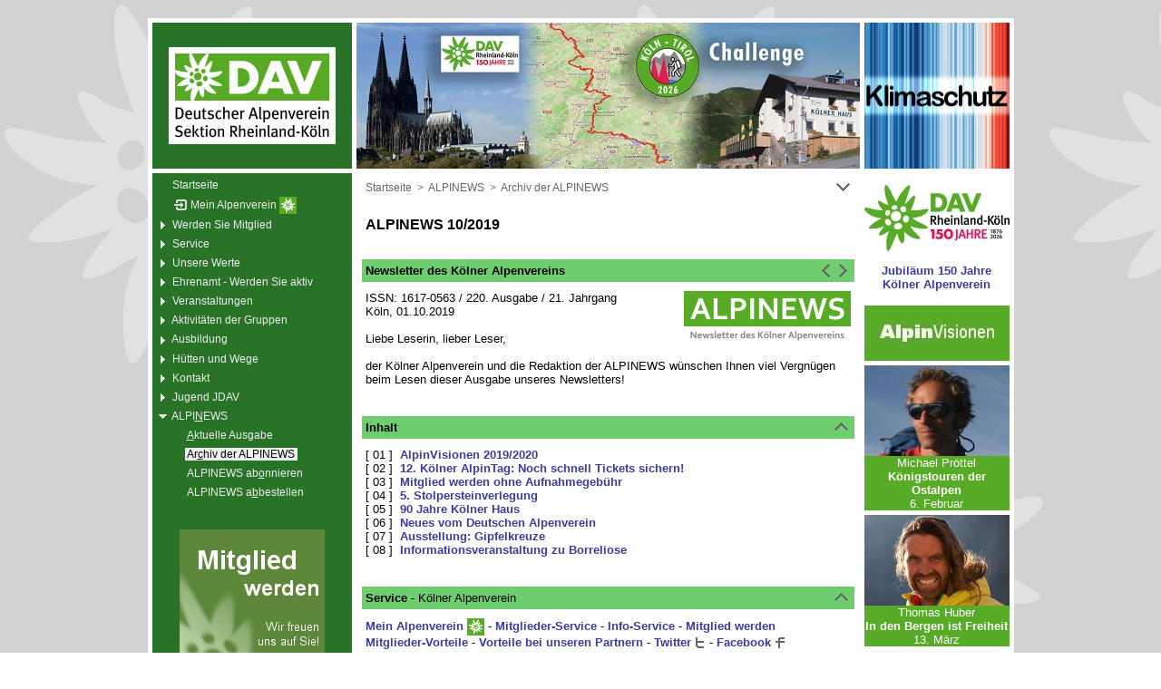

--- FILE ---
content_type: text/html
request_url: https://www.dav-koeln.de/cgi-bin/news.cgi?191001
body_size: 19338
content:
<!DOCTYPE HTML PUBLIC "-//W3C//DTD HTML 4.01 Transitional//EN">
<HTML><HEAD>
<meta http-equiv="cache-control" content="max-age=0">
<meta http-equiv="cache-control" content="no-cache">
<meta http-equiv="expires" content="0">
<meta http-equiv="expires" content="Tue, 01 Jan 1980 1:00:00 GMT">
<meta http-equiv="pragma" content="no-cache">
<META http-equiv="Content-Type" content="text/html; charset=iso-8859-1">
<META name="robots" content="index,follow">
<META name="revisit-after" content="7 days">
<META name="generator" content="Deutscher Alpenverein DAV Sektion Rheinland-Köln - Kölner Alpenverein">
<META name="author" content="Deutscher Alpenverein DAV Sektion Rheinland-Köln - Kölner Alpenverein">
<META name="keywords" content="Deutscher Alpenverein DAV Sektion Rheinland Köln Kölner Alpenverein Alpenverein ALPINEWS alpinnews alpin-news newsletter Archiv">
<META name="description" content="Newsletter des Kölner Alpenvereins vom 01.10.2019. Der Kölner Alpenverein wünscht Ihnen viel Spaß beim Lesen.">
<LINK rel="shortcut icon" href="../favicon.ico">
<LINK rel="stylesheet" type="text/css" href="../htm/vorlagen2.css">
<TITLE>ALPINEWS 10/2019</TITLE>
<SCRIPT language="JavaScript" type="text/javascript"><!-- 
function pic(Url, Text, Breite, Hoehe, Ri, Ra) { var x = Breite; var y = Hoehe; x = Breite + Ri + Ri + Ra + Ra; y = Hoehe + Ri + Ri + Ra + Ra; Bild = window.open("../htm/leer.htm", "pix", "width=1,height=1,left=10,top=10"); Bild.close(); Bild = window.open("../cgi-bin/pix.cgi?" + Url + "&" + Text + "&" + Breite + "&" + Hoehe +"&" + Ri + "&" + Ra, "pix", "width=" + x + ",height=" + y + ",left=10,top=10"); Bild.focus(); }
function htm(Url, Breite, Hoehe) { var x = Breite; var y = Hoehe; x = Breite + 50; y = Hoehe + 50; Htm = window.open("../htm/leer.htm", "htm", "width=1,height=1,left=10,top=10"); Htm.close(); Htm = window.open(Url, "htm", "width=" + x + ",height=" + y + ",resizable=yes,scrollbars,left=1,top=1"); Htm.focus(); }
function pdf(Url, Breite, Hoehe) { var x = Breite; var y = Hoehe; x = Breite + 50; y = Hoehe + 50; Pdf = window.open("../htm/leer.htm", "pdf", "width=1,height=1,left=10,top=10"); Pdf.close(); Pdf = window.open(Url, "pdf", "width=" + x + ",height=" + y + ",resizable=yes,scrollbars,left=1,top=1"); Pdf.focus(); }
function relo() { Relo = window.open("../cgi-bin/relogin.cgi?&&", "relo", "width=50,height=50,resizable=yes,scrollbars,left=1,top=1"); Relo.close(); }
//--></SCRIPT>
</HEAD>
<BODY class="bgc_hint">
<a name="oben"></a>
<style type="text/css">
* body { background-image: url(../pix/bkg/gr_220.jpg); }
</style>
<center><TABLE class="page_tab tab_fix" width=955 align=center>
<TR><TD class="z_b0 z_p0" height=20></TD></TR>
</TABLE></center>
<center><TABLE class="page_tab tab_fix" width=955 align=center>
<TR><TD class="z_b0 z_p0 bgc_st" height=5></TD></TR>
</TABLE></center>
<center><TABLE class="page_tab tab_fix bgc_st" width=955 height=99.4% align=center>
<TR><TD class="z_b0 z_p0 bgc_st" width=5 height=100% valign=top></TD>
<TD class="z_b0 z_p0 bgc_hm" width=220 height=100% valign=top>
<div class=menubaum>
<TABLE class="tab_b0c" width="100%">
<TR><TD class="z_b0 z_p5 bgc_hm" valign=middle width="30%" height="90"><center><a href="../cgi-bin/av.cgi" target=_top><IMG src="../pix/logo_www_176_126.gif" title="Deutscher Alpenverein DAV Sektion Rheinland-Köln - Kölner Alpenverein" width=210 height=151 class="pix_0"></a></center></TD></TR>
<TR><TD colspan=2 class="z_b0 z_p0 bgc_st p4" valign=middle height=5>&nbsp;</TD></TR>
</TABLE>
<ul class=list_ul>
<li class=list_li><img src="../ikons/m_leer.gif" width=9 height=17 align=absmiddle border=0><em class="mmenu">&nbsp;</em><a href="/cgi-bin/av.cgi" accesskey="0" target=_top title="alt-0"><em class="mmenu">&nbsp;Startseite&nbsp;</em></a></li>
<li class=list_li><img src="../ikons/m_leer.gif" width=9 height=17 align=absmiddle border=0><em class="mmenu">&nbsp;</em><a href="https://www.dav-koeln.de/cgi-bin/mp1.cgi?mp&&&&&&&&&&&&09:47:31&" accesskey="2" target=_top title="alt-2">&nbsp;<IMG src="../ikons/m_login.gif" border=0 width=16 height=17 align=absmiddle><em class="mmenu">&nbsp;Mein&nbsp;Alpenverein&nbsp;</em><IMG src="../ikons/z_ew.gif" border=0 width=19 height=19 align=absmiddle>&nbsp;</a></li>
<li class=list_li><img src="../ikons/m_plus.gif" width=9 height=17 align=absmiddle border=0><em class="mmenu">&nbsp;</em><a href="/cgi-bin/page.cgi?19&&&&&werden-sie-mitglied.html" accesskey="" target=_top title=""><em class="mmenu">&nbsp;Werden&nbsp;Sie&nbsp;Mitglied&nbsp;</em></a></li>
<li class=list_li><img src="../ikons/m_plus.gif" width=9 height=17 align=absmiddle border=0><em class="mmenu">&nbsp;</em><a href="/cgi-bin/page.cgi?42&&&&&service.html" accesskey="" target=_top title=""><em class="mmenu">&nbsp;Service&nbsp;</em></a></li>
<li class=list_li><img src="../ikons/m_plus.gif" width=9 height=17 align=absmiddle border=0><em class="mmenu">&nbsp;</em><a href="/cgi-bin/page.cgi?119&&&&&unsere-werte.html" accesskey="" target=_top title=""><em class="mmenu">&nbsp;Unsere&nbsp;Werte&nbsp;</em></a></li>
<li class=list_li><img src="../ikons/m_plus.gif" width=9 height=17 align=absmiddle border=0><em class="mmenu">&nbsp;</em><a href="/cgi-bin/page.cgi?563&&&&&ehrenamt---werden-sie-aktiv.html" accesskey="" target=_top title=""><em class="mmenu">&nbsp;Ehrenamt&nbsp;-&nbsp;Werden&nbsp;Sie&nbsp;aktiv&nbsp;</em></a></li>
<li class=list_li><img src="../ikons/m_plus.gif" width=9 height=17 align=absmiddle border=0><em class="mmenu">&nbsp;</em><a href="/cgi-bin/page.cgi?72&&&&&veranstaltungen.html" accesskey="" target=_top title=""><em class="mmenu">&nbsp;Veranstaltungen&nbsp;</em></a></li>
<li class=list_li><img src="../ikons/m_plus.gif" width=9 height=17 align=absmiddle border=0><em class="mmenu">&nbsp;</em><a href="/cgi-bin/page.cgi?389&&&&&aktivitaeten-der-gruppen.html" accesskey="" target=_top title=""><em class="mmenu">&nbsp;Aktivitäten&nbsp;der&nbsp;Gruppen&nbsp;</em></a></li>
<li class=list_li><img src="../ikons/m_plus.gif" width=9 height=17 align=absmiddle border=0><em class="mmenu">&nbsp;</em><a href="/cgi-bin/page.cgi?101&&&&&ausbildung.html" accesskey="" target=_top title=""><em class="mmenu">&nbsp;Ausbildung&nbsp;</em></a></li>
<li class=list_li><img src="../ikons/m_plus.gif" width=9 height=17 align=absmiddle border=0><em class="mmenu">&nbsp;</em><a href="/cgi-bin/page.cgi?754&&&&&huetten-und-wege.html" accesskey="" target=_top title=""><em class="mmenu">&nbsp;Hütten&nbsp;und&nbsp;Wege&nbsp;</em></a></li>
<li class=list_li><img src="../ikons/m_plus.gif" width=9 height=17 align=absmiddle border=0><em class="mmenu">&nbsp;</em><a href="/cgi-bin/page.cgi?127&&&&&kontakt.html" accesskey="" target=_top title=""><em class="mmenu">&nbsp;Kontakt&nbsp;</em></a></li>
<li class=list_li><img src="../ikons/m_plus.gif" width=9 height=17 align=absmiddle border=0><em class="mmenu">&nbsp;</em><a href="http://www.jdav-koeln.de" target=_blank><em class="mmenu">&nbsp;Jugend&nbsp;JDAV&nbsp;</em></a></li>
<li class=list_li><img src="../ikons/m_minus.gif" width=9 height=17 align=absmiddle border=0><em class="mmenu">&nbsp;</em><a href="/cgi-bin/av.cgi" accesskey="N" target=_top title="alt-N"><em class="mmenu">&nbsp;ALPI</em><em class="mmenu_u">N</em><em class="mmenu">EWS&nbsp;</em></a></li>
<li class=list_li><em class="mmenu">&nbsp;</em><em class="pz">&nbsp;&nbsp;</em><img src="../ikons/m_leer.gif" width=9 height=17 align=absmiddle border=0><em class="mmenu">&nbsp;</em><a href="/cgi-bin/news.cgi" accesskey="A" target=_top title="alt-A"><em class="mmenu">&nbsp;</em><em class="mmenu_u">A</em><em class="mmenu">ktuelle&nbsp;Ausgabe&nbsp;</em></a></li>
<li class=list_li><em class="mmenu">&nbsp;</em><em class="pz">&nbsp;&nbsp;</em><img src="../ikons/m_leer.gif" width=9 height=17 align=absmiddle border=0><em class="mmenu">&nbsp;</em><a href="/cgi-bin/news_archiv.cgi" accesskey="c" target=_top title="alt-c"><em class="mausw">&nbsp;Ar</em><em class="mausw_u">c</em><em class="mausw">hiv&nbsp;der&nbsp;ALPINEWS&nbsp;</em></a></li>
<li class=list_li><em class="mmenu">&nbsp;</em><em class="pz">&nbsp;&nbsp;</em><img src="../ikons/m_leer.gif" width=9 height=17 align=absmiddle border=0><em class="mmenu">&nbsp;</em><a href="/cgi-bin/news_abo0.cgi" accesskey="o" target=_top title="alt-o"><em class="mmenu">&nbsp;ALPINEWS&nbsp;ab</em><em class="mmenu_u">o</em><em class="mmenu">nnieren&nbsp;</em></a></li>
<li class=list_li><em class="mmenu">&nbsp;</em><em class="pz">&nbsp;&nbsp;</em><img src="../ikons/m_leer.gif" width=9 height=17 align=absmiddle border=0><em class="mmenu">&nbsp;</em><a href="/cgi-bin/nonews.cgi" accesskey="b" target=_top title="alt-b"><em class="mmenu">&nbsp;ALPINEWS&nbsp;a</em><em class="mmenu_u">b</em><em class="mmenu">bestellen&nbsp;</em></a></li>
</ul>
<BR><BR><TABLE class="tab_b0c" width="10%" align=center>
<TR><TD class="z_b0 z_p0" valign=top height=22 width="10%"><a href="../cgi-bin/page.cgi?19&" target=_top><img src="../pix/mitglied_werden_neu_160.jpg" width=160 height=175 title="Mitglied werden" border=0 hspace=0></a></TD></TR>
</TABLE>
<BR><BR><TABLE class="tab_b0c" width="10%" align=center>
<TR><TD class="z_b0 z_p0 mtext" valign=top height=22 width="10%"><center class="l"><a href="../cgi-bin/page.cgi?35#hallen" target=_top>Mitglieder klettern günstiger!</a></center><span class="p6"><BR><BR></span><a href="../cgi-bin/page.cgi?35#hallen" target=_top><img src="../pix/guenstiger_klettern3.jpg" width=187 height=202 title="Mitglieder klettern günstiger!" border=0 hspace=0></a></TD></TR>
</TABLE>
<BR><BR><TABLE class="tab_b0c" width="10%" align=center>
<TR><TD class="z_b0 z_p0" valign=top height=22 width="10%"><a href="../cgi-bin/page.cgi?129" target=_blank><img src="../pix/stst_001-040_200.jpg" width=200 height=280 title="Stolpersteine für unsere ehemaligen jüdischen Mitglieder" border=0 hspace=0></a><BR><span class=p4><BR></span><center><span class="xs mtext">Projekt Stolpersteine</span></center></TD></TR>
</TABLE>
<BR><BR><TABLE class="tab_b0c" width="10%" align=center>
<TR><TD class="z_b0 z_p0" valign=top height=22 width="10%"><a href="../cgi-bin/page.cgi?121" target=_blank><img src="../pix/ova_200.jpg" width=200 height=113 title="Für Offenheit, Vielfalt und Toleranz" border=0 hspace=0></a></TD></TR>
</TABLE>
<BR>
</div>
</TD>
<TD class="z_b0 z_p0 bgc_st" width=5 height=100% valign=top></TD>
<TD class="z_b0 z_p0 bgc_seit" width=555 height=100% valign=top>
<TABLE class="tab_b0c" width=555 align=center><TR>
<TD class="z_b0 z_p0"><a href="https://www.dav-koeln.de/cgi-bin/gr1.cgi?jp#14750" target=_blank><img src="../pix/jubi_banner_challenge_555.jpg" width=555 height=161 title="Köln-Tirol-Challenge: 1.600 Kilometer" border=0 class="pix_0"></a></TD>
<TR><TD colspan=7 class="bgc_st z_b0 z_p0" height=5></TD></TR>
</TR></TABLE>
<TABLE class="tab_nav bgc_n" width=549 align=center><TR height=32>
<TD class="z_nav1" width="98%"><a href="../cgi-bin/av.cgi" target=_top><em class="nav c_nav s">Startseite</em></a>
<em class="nav c_nav s">&nbsp;&gt;&nbsp;</em>
<a href="../cgi-bin/page.cgi?158" target=_top><em class="nav c_nav s">ALPINEWS</em></a>
<em class="nav c_nav s">&nbsp;&gt;&nbsp;</em>
<a href="../cgi-bin/news_archiv.cgi" target=_top><em class="nav c_nav s">Archiv&nbsp;der&nbsp;ALPINEWS</em></a>
 </TD>
<TD class="z_nav3" width="2%"><a href="#unten"><IMG src="../ikons/z_unten.gif" width=17 height=17 title="zum Seitenende" class="pix_nav"></a></TD>
</TR></TABLE>
<TABLE class="tab_tit bgc_t" width=549 align=center>
<TR><TD class="z_tit p0" valign=middle width="80%" height=5>&nbsp;</TD></TR>
<TR><TD class="z_tit" valign=middle width="80%" height=35><h1 class="c_tit m" title="|ma|1612|news.cgi|||">ALPINEWS 10/2019</h1></TD></TR>
</TABLE>

<TABLE class="tab_seit bgc_seit" width=555 align=center>
<TR><TD class="z_seit">
<span class="p13"><BR></span>
<TABLE class="tab_page" align=center><TR><TD class="z_page">
<TABLE border=0 cellspacing=0 cellpadding=4 width="100%"><TR><TD width="80%" valign=middle class="bgc_h"><b>Newsletter des Kölner Alpenvereins</b></TD><TD width="20%" valign=middle class="bgc_h" align=right><a href="../cgi-bin/news.cgi?190914" accesskey="-"><IMG src="../ikons/z_links.gif" width=14 height=17 title="vorherige Ausgabe" hspace=2 vspace=0 border=0 align=absmiddle></a><a href="../cgi-bin/news.cgi?191013" accesskey="+"><IMG src="../ikons/z_rechts.gif" width=14 height=17 title="nächste Ausgabe" hspace=2 vspace=0 border=0 align=absmiddle></a></TD></TR></TABLE><span class=p6><BR></span><TABLE border=0 cellspacing=0 cellpadding=4 width="100%"><TR><TD width="98%" valign=middle class="bgc_ana"><TABLE border=0 cellspacing=0 cellpadding=0 width="50" align=right><!-- oben --><TR><TD colspan=3 class="xxs"></TD></TR><!-- links --><TR><TD class="xxs">&nbsp;&nbsp;&nbsp;&nbsp;</TD><TD><TABLE border=0 cellspacing=0 cellpadding=0 width="10"><TR><TD class=""><img src="../pix/alpinews/an3.gif" title="ALPINEWS" border=0></a></TD></TR></TABLE><!-- rechts --><TD class="xxs"></TD></TR><!-- unten --><TR><TD colspan=3 class="xxs">&nbsp;</TD></TR></TABLE>ISSN: 1617-0563 / 220. Ausgabe / 21. Jahrgang<BR>Köln, 01.10.2019<BR><BR>Liebe Leserin, lieber Leser,<BR><BR>der Kölner Alpenverein und die Redaktion der ALPINEWS wünschen Ihnen viel Vergnügen beim Lesen dieser Ausgabe unseres Newsletters!</TD></TR></TABLE><BR><span class=p12><BR></span><TABLE border=0 cellspacing=0 cellpadding=4 width="100%"><TR><TD width="80%" valign=middle class="bgc_h"><b>Inhalt</b></TD><TD valign=middle width="20%"class="bgc_h" align=right><a href="#oben"><IMG src="../ikons/z_oben.gif" width=17 height=17 title="zum Seitenanfang" title="zum Seitenanfang" hspace=2 vspace=0 border=0 align=absmiddle></a></TD></TR></TABLE><span class=p6><BR></span><TABLE border=0 cellspacing=0 cellpadding=4 width="100%"><TR><TD width="98%" valign=middle class="bgc_ana">[ 01 ]&nbsp;&nbsp;<a href="#01">AlpinVisionen 2019/2020</a><BR>[ 02 ]&nbsp;&nbsp;<a href="#02">12. Kölner AlpinTag: Noch schnell Tickets sichern!</a><BR>[ 03 ]&nbsp;&nbsp;<a href="#03">Mitglied werden ohne Aufnahmegebühr</a><BR>[ 04 ]&nbsp;&nbsp;<a href="#04">5. Stolpersteinverlegung</a><BR>[ 05 ]&nbsp;&nbsp;<a href="#05">90 Jahre Kölner Haus</a><BR>[ 06 ]&nbsp;&nbsp;<a href="#06">Neues vom Deutschen Alpenverein</a><BR>[ 07 ]&nbsp;&nbsp;<a href="#07">Ausstellung: Gipfelkreuze</a><BR>[ 08 ]&nbsp;&nbsp;<a href="#08">Informationsveranstaltung zu Borreliose</a><BR></TD></TR></TABLE><BR><span class=p12><BR></span><TABLE border=0 cellspacing=0 cellpadding=4 width="100%"><TR><TD width="80%" valign=middle class="bgc_h"><b>Service</b> - Kölner Alpenverein</TD><TD valign=middle width="20%"class="bgc_h" align=right><a href="#oben"><IMG src="../ikons/z_oben.gif" width=17 height=17 title="zum Seitenanfang" title="zum Seitenanfang" hspace=2 vspace=0 border=0 align=absmiddle></a></TD></TR></TABLE><span class=p6><BR></span><TABLE border=0 cellspacing=0 cellpadding=4 width="100%"><TR><TD colspan=2 class="bgc_ana"><a href="http://mein.dav.koeln" target=_blank>Mein Alpenverein <IMG src="../ikons/z_ew.gif" title="Mein Alpenverein " class="pix_nav" align=absmiddle></a> - <a href="http://www.service.dav-koeln.de" target=_blank>Mitglieder-Service</a> - <a href="http://www.info.dav-koeln.de" target=_blank>Info-Service</a> - <a href="http://www.dav-koeln.de/cgi-bin/page.cgi?19" target=_blank>Mitglied werden</a><BR><a href="http://www.dav-koeln.de/cgi-bin/page.cgi?21" target=_blank>Mitglieder-Vorteile</a> - <a href="http://www.dav-koeln.de/cgi-bin/page.cgi?35" target=_blank>Vorteile bei unseren Partnern</a> - <a href="http://twitter.com/dav_koeln" target=_blank>Twitter <IMG src="../ikons/tw_ikon.gif" title="Kölner Alpenverein bei Twitter" class="pix_nav" align=absmiddle></a> - <a href="http://www.facebook.com/koelner.alpenverein" target=_blank>Facebook <IMG src="../ikons/fb_ikon.gif" title="Kölner Alpenverein auf Facebook" class="pix_nav" align=absmiddle></a><BR>Angebotsübersicht: <a href="http://www.dav-koeln.de/cgi-bin/will.cgi?kl" target=_blank>Klettern</a>, <a href="http://www.dav-koeln.de/cgi-bin/will.cgi?wa" target=_blank>Wandern</a>, <a href="http://www.dav-koeln.de/cgi-bin/will.cgi?bw" target=_blank>Bergwandern</a>, <a href="http://www.dav-koeln.de/cgi-bin/will.cgi?bs" target=_blank>Bergsteigen</a>, <a href="http://www.dav-koeln.de/cgi-bin/will.cgi?mb" target=_blank>Mountainbiken</a>, <a href="http://www.dav-koeln.de/cgi-bin/gr1.cgi?fg" target=_blank>Familienbergsteigen</a>, <a href="http://www.dav-koeln.de/cgi-bin/will.cgi?sk" target=_blank>Ski-/Snowboardfahren</a>, <a href="http://www.dav-koeln.de/cgi-bin/will.cgi?st" target=_blank>Ski-/Schneeschuhtouren</a>,<BR><a href="http://www.dav-koeln.de/cgi-bin/vortraege.cgi" target=_blank>Vorträge - AlpinVisionen</a>, <a href="http://www.dav-koeln.de/cgi-bin/will.cgi?ar" target=_blank>Ausbildungskurse</a><BR></TD></TR></TABLE><BR><a name="01"></a><span class=p12><BR></span><TABLE border=0 cellspacing=0 cellpadding=4 width="100%"><TR><TD width="75%" valign=middle class="bgc_h">[ 01 ]&nbsp;&nbsp;<b>AlpinVisionen 2019/2020</b></TD><TD width="25%" valign=middle class="bgc_h" align=right><a href="http://www.facebook.com/share.php?u=http%3A%2F%2Fwww.dav-koeln.de%2Fcgi-bin%2Fnews.cgi?191001_01" target=_blank><IMG src="../ikons/fb_ikon.gif" width=12 height=17 title="Link teilen über Facebook" hspace=2 vspace=0 border=0 align=absmiddle></a><a href="../cgi-bin/teilen.cgi?1612%26cgi%2Dbin%2Fnews.cgi%3F191001%2301%26%5B%2001%20%5D%20AlpinVisionen%202019%2F2020%26" target=_top><IMG src="../ikons/z_email.gif" width=16 height=17 title="Link zum Artikel per E-Mail versenden" hspace=2 vspace=0 border=0 align=absmiddle></a><a href="#oben"><IMG src="../ikons/z_oben.gif" width=17 height=17 title="zum Seitenanfang" hspace=2 vspace=0 border=0 align=absmiddle></a></TD></TR></TABLE><span class=p6><BR></span><TABLE border=0 cellspacing=0 cellpadding=4 width="100%"><TR><TD colspan=2 class="bgc_ana">Der <a href="https://www.dav-koeln.de/cgi-bin/karten_at1.cgi" target=_blank>Vorverkauf</a> zu den Vorträgen im Winterhalbjahr 2019/2020 hat begonnen. Das abwechslungsreiche Programm reicht von den Bayerischen Alpen bis zum Mittelpunkt der Erde.<BR><BR>Besonders möchten wir Sie auf die Vorträge mit <a href="http://www.dav-koeln.de/cgi-bin/vortraege.cgi#2" target=_blank>Kurt Diemberger</a> und <a href="http://www.dav-koeln.de/cgi-bin/vortraege.cgi#5" target=_blank>Ulla Lohmann</a> hinweisen - mit Sicherheit die Highlights dieser Saison!<BR><BR><BR><TABLE border=0 cellspacing=0 cellpadding=0 width="50" align=right><!-- oben --><TR><TD colspan=3 class="xxs"></TD></TR><!-- links --><TR><TD class="xxs">&nbsp;&nbsp;&nbsp;&nbsp;</TD><TD><TABLE border=0 cellspacing=0 cellpadding=0 width="10"><TR><TD class="bgc_ana"><a href="../cgi-bin/pix_x.cgi?../pix/alpinews/2019/an1910_av1_500.jpg&Bernd_Ritschel:_Bayerische_Alpen&800&600&" target=_top><img src="../pix/alpinews/2019/an1910_av1_200.jpg" title="Bernd Ritschel: Bayerische Alpen" border=0></a></TD></TR></TABLE><!-- rechts --><TD class="xxs"></TD></TR><!-- unten --><TR><TD colspan=3 class="xxs">&nbsp;</TD></TR></TABLE><a href="http://www.dav-koeln.de/cgi-bin/vortraege.cgi#1" target=_blank>Bayerische Alpen</a><BR>15. November<BR>Dieser Vortrag von <b>Bernd Ritschel</b> ist eine Hommage an die Berge und Landschaften zwischen Wendelstein und Ammergauer Alpen. Natürlich liegt der Schwerpunkt auf den Landschaften und dem Wandern, aber auch schöne Skitouren, spektakuläre Klettereien und viele persönliche Erlebnisse rund um's Bergsteigen und die Fotografie fehlen nicht. Ein Vortrag nicht nur für Bergfreunde, sondern auch für alle Fotofreunde die neue und alte Fotoplätze in den Bayerischen Alpen kennenlernen wollen.<BR><BR><BR><TABLE border=0 cellspacing=0 cellpadding=0 width="50" align=right><!-- oben --><TR><TD colspan=3 class="xxs"></TD></TR><!-- links --><TR><TD class="xxs">&nbsp;&nbsp;&nbsp;&nbsp;</TD><TD><TABLE border=0 cellspacing=0 cellpadding=0 width="10"><TR><TD class="bgc_ana"><a href="../cgi-bin/pix_x.cgi?../pix/alpinews/2019/an1910_av2_500.jpg&Kurt_Diemberger:_Das_Quantum_Glück&800&600&" target=_top><img src="../pix/alpinews/2019/an1910_av2_200.jpg" title="Kurt Diemberger: Das Quantum Glück" border=0></a></TD></TR></TABLE><!-- rechts --><TD class="xxs"></TD></TR><!-- unten --><TR><TD colspan=3 class="xxs">&nbsp;</TD></TR></TABLE><a href="http://www.dav-koeln.de/cgi-bin/vortraege.cgi#2" target=_blank>Das Quantum Glück</a><BR>6. Dezember<BR><b>Kurt Diemberger</b> ist der einzige lebende Alpinist, dem die Erstbesteigung zweier Achttausender gelang. Mit Hermann Buhl und zwei weiteren Gefährten bezwang er 1957 den 8.047 m hohen Broad Peak ohne Sauerstoffgeräte und die Hilfe von Hochträgern - "im Westalpenstil", wie Hermann Buhl es nannte. Am Dhaulagiri - einem der letzten jungfräulichen Achttausender - gelang ihm die Erstbesteigung mit einer schweizerischen Mannschaft 1960 ebenfalls ohne die Verwendung von künstlichem Sauerstoff.<BR><BR><BR><TABLE border=0 cellspacing=0 cellpadding=0 width="50" align=right><!-- oben --><TR><TD colspan=3 class="xxs"></TD></TR><!-- links --><TR><TD class="xxs">&nbsp;&nbsp;&nbsp;&nbsp;</TD><TD><TABLE border=0 cellspacing=0 cellpadding=0 width="10"><TR><TD class="bgc_ana"><a href="../cgi-bin/pix_x.cgi?../pix/alpinews/2019/an1910_av3_500.jpg&Guus_und_Martina_Reinartz:_Monte_Rosa_-_Gran_Paradiso_-_Mon_Viso&900&600&" target=_top><img src="../pix/alpinews/2019/an1910_av3_200.jpg" title="Guus und Martina Reinartz: Monte Rosa - Gran Paradiso - Mon Viso" border=0></a></TD></TR></TABLE><!-- rechts --><TD class="xxs"></TD></TR><!-- unten --><TR><TD colspan=3 class="xxs">&nbsp;</TD></TR></TABLE><a href="http://www.dav-koeln.de/cgi-bin/vortraege.cgi#3" target=_blank>Monte Rosa - Gran Paradiso - Mon Viso</a><BR>17. Januar<BR>Piemont, das "Land am Fuße der Berge" und das Aostatal gelten unter Kennern noch als Geheimtipp. Umarmt von schneebedeckten Gipfeln sieht die Landschaft wie von Bühnenbildnern geschaffen aus. Sie verfügt über Alpenzüge in der stolzen Länge von 550 Kilometern, zu denen die schönsten und höchsten Gipfel Europas gehören. <b>Guus</b> und <b>Martina Reinartz</b> nehmen uns mit, die von hohen Felskathedralen beherrschten Täler und kostbare Zeugnisse aus der Vergangenheit kennen zu lernen.<BR><BR><BR><TABLE border=0 cellspacing=0 cellpadding=0 width="50" align=right><!-- oben --><TR><TD colspan=3 class="xxs"></TD></TR><!-- links --><TR><TD class="xxs">&nbsp;&nbsp;&nbsp;&nbsp;</TD><TD><TABLE border=0 cellspacing=0 cellpadding=0 width="10"><TR><TD class="bgc_ana"><a href="../cgi-bin/pix_x.cgi?../pix/alpinews/2019/an1910_av4_500.jpg&Michael_Pröttel:_Die_besten_Skidurchquerungen&900&600&" target=_top><img src="../pix/alpinews/2019/an1910_av4_200.jpg" title="Michael Pröttel: Die besten Skidurchquerungen" border=0></a></TD></TR></TABLE><!-- rechts --><TD class="xxs"></TD></TR><!-- unten --><TR><TD colspan=3 class="xxs">&nbsp;</TD></TR></TABLE><a href="http://www.dav-koeln.de/cgi-bin/vortraege.cgi#4" target=_blank>Die besten Skidurchquerungen</a><BR>14. Februar<BR>Funkelnde Schneekristalle beim Aufstieg, stiebender Pulverschnee auf der Abfahrt und dann ein uriger Hüttenabend - mehrtägige Gebirgsdurchquerungen sind die wohl eindrucksvollste und einsamste Art den Winter im Hochgebirge zu erleben. Für seinen genauso spannenden, wie beeindruckenden Skitouren-Vortrag hat Alpinjournalist und Fotograf <b>Michael Pröttel</b> fünfzehn ganz besondere Durchquerungen zwischen Dachstein und Bernina für Sie unter die Felle genommen.<BR><BR><BR><TABLE border=0 cellspacing=0 cellpadding=0 width="50" align=right><!-- oben --><TR><TD colspan=3 class="xxs"></TD></TR><!-- links --><TR><TD class="xxs">&nbsp;&nbsp;&nbsp;&nbsp;</TD><TD><TABLE border=0 cellspacing=0 cellpadding=0 width="10"><TR><TD class="bgc_ana"><a href="../cgi-bin/pix_x.cgi?../pix/alpinews/2019/an1910_av5_500.jpg&Ulla_Lohmann:_Reise_zum_Mittelpunkt_der_Erde&900&600&" target=_top><img src="../pix/alpinews/2019/an1910_av5_200.jpg" title="Ulla Lohmann: Reise zum Mittelpunkt der Erde" border=0></a></TD></TR></TABLE><!-- rechts --><TD class="xxs"></TD></TR><!-- unten --><TR><TD colspan=3 class="xxs">&nbsp;</TD></TR></TABLE><a href="http://www.dav-koeln.de/cgi-bin/vortraege.cgi#5" target=_blank>Reise zum Mittelpunkt der Erde</a><BR>6. März<BR>In einen der größten aktiven Krater, den Benbow in der Südsee, ist <b>Ulla Lohmann</b> als erste Frau hinabgestiegen - und das mehr als einmal. Von ihren Forschungsreisen und von ihren persönlichen Träumen, Rückschlägen und Erfolgen erzählt Lohmann mit atemberaubenden Bildern und Videos in ihrer Multivisionsshow. Der Zuschauer wird entlang des Pazifischen Feuergürtels in die Welt der Vulkane entführt, ihre Entstehung, ihre Erforschung und ihre Bedeutung.<BR><BR>[kk]</TD></TR></TABLE><BR><a name="02"></a><span class=p12><BR></span><TABLE border=0 cellspacing=0 cellpadding=4 width="100%"><TR><TD width="75%" valign=middle class="bgc_h">[ 02 ]&nbsp;&nbsp;<b>12. Kölner AlpinTag: Noch schnell Tickets sichern!</b></TD><TD width="25%" valign=middle class="bgc_h" align=right><a href="http://www.facebook.com/share.php?u=http%3A%2F%2Fwww.dav-koeln.de%2Fcgi-bin%2Fnews.cgi?191001_02" target=_blank><IMG src="../ikons/fb_ikon.gif" width=12 height=17 title="Link teilen über Facebook" hspace=2 vspace=0 border=0 align=absmiddle></a><a href="../cgi-bin/teilen.cgi?1612%26cgi%2Dbin%2Fnews.cgi%3F191001%2302%26%5B%2002%20%5D%2012.%20K%F6lner%20AlpinTag%3A%20Noch%20schnell%20Tickets%20sichern%21%26" target=_top><IMG src="../ikons/z_email.gif" width=16 height=17 title="Link zum Artikel per E-Mail versenden" hspace=2 vspace=0 border=0 align=absmiddle></a><a href="#oben"><IMG src="../ikons/z_oben.gif" width=17 height=17 title="zum Seitenanfang" hspace=2 vspace=0 border=0 align=absmiddle></a></TD></TR></TABLE><span class=p6><BR></span><TABLE border=0 cellspacing=0 cellpadding=4 width="100%"><TR><TD colspan=2 class="bgc_ana">In 25 Tagen verwandelt sich das Forum Leverkusen wieder zum Treffpunkt für alle Outdoor- und Bergsportbegeisterte. Für die Seminare und Bergsportreportagen gibt es noch wenige Tickets!<BR><BR><BR><b>Bergsportreportagen</b><BR><BR>Es erwartet Sie ein abwechslungsreiches Programm: Gehen Sie mit <b>Olaf Rieck</b> auf <a href="https://www.koelner-alpintag.de/shivling-expedition/" target=_blank>Shivling Expedition</a> und besteigen Sie den 6.543 Meter hohen Berg im indischen Garhwal-Himalaya.<BR><BR><TABLE border=0 cellspacing=0 cellpadding=0 width="50" align=center><!-- oben --><TR><TD colspan=3 class="xxs"></TD></TR><!-- links --><TR><TD class="xxs"></TD><TD><TABLE border=0 cellspacing=0 cellpadding=0 width="10"><TR><TD class="bgc_ana"><a href="../cgi-bin/pix_x.cgi?../pix/alpinews/2019/an1910_at1_500.jpg&12._Kölner_AlpinTag_/_Olaf_Rieck:_Shivling_Expedition&900&600&" target=_top><img src="../pix/alpinews/2019/an1910_at1_262.jpg" title="12. Kölner AlpinTag / Olaf Rieck: Shivling Expedition" border=0></a></TD><TD><img src="../pix/leer.gif" width=1 height=1 border=0></TD><TD class="bgc_ana z_p0 z_b0"><a href="../cgi-bin/pix_x.cgi?../pix/alpinews/2019/an1910_at2_500.jpg&12._Kölner_AlpinTag_/_Christine_Thürmer:_Fernwandern_in_Europa&898&600&" target=_top><img src="../pix/alpinews/2019/an1910_at2_262.jpg" title="12. Kölner AlpinTag / Christine Thürmer: Fernwandern in Europa" border=0></a></TD></TR></TABLE><!-- rechts --><TD class="xxs"></TD></TR><!-- unten --><TR><TD colspan=3 class="xxs">&nbsp;</TD></TR></TABLE>Mit <b>Christine Thürmer</b>, die wohl am weitesten gewanderte Frau der Welt, erleben Sie dagegen das große Abenteuer vor der Haustür. Unglaubliche 45.000 Kilometer hat sie bereits zu Fuß zurückgelegt und zeigt ihre Reportage <a href="https://www.koelner-alpintag.de/fernwandern-in-europa-das-grosse-abenteuer-vor-der-haustuer/" target=_blank>Fernwandern in Europa</a>.<BR><BR><b>Marlies Czerny</b> und <b>Andreas Lattner</b> berichten in ihrer Reportage <a href="https://www.koelner-alpintag.de/4000erleben-auf-die-82-hoechsten-gipfel-der-alpen/" target=_blank>4.000erleben</a> von ihrem Bergsteigertraum und den Abenteuern auf 82 Gipfeln.<BR><BR><TABLE border=0 cellspacing=0 cellpadding=0 width="50" align=center><!-- oben --><TR><TD colspan=3 class="xxs"></TD></TR><!-- links --><TR><TD class="xxs"></TD><TD><TABLE border=0 cellspacing=0 cellpadding=0 width="10"><TR><TD class="bgc_ana"><a href="../cgi-bin/pix_x.cgi?../pix/alpinews/2019/an1910_at3_500.jpg&12._Kölner_AlpinTag_/_Marlies_Czerny_und_Andreas_Lattner:_4.000erleben&800&495&" target=_top><img src="../pix/alpinews/2019/an1910_at3_262.jpg" title="12. Kölner AlpinTag / Marlies Czerny und Andreas Lattner: 4.000erleben" border=0></a></TD><TD><img src="../pix/leer.gif" width=1 height=1 border=0></TD><TD class="bgc_ana z_p0 z_b0"><a href="../cgi-bin/pix_x.cgi?../pix/alpinews/2019/an1910_at4_500.jpg&12._Kölner_AlpinTag_/_Heiko_Beyer:_Die_Anden&1099&583&" target=_top><img src="../pix/alpinews/2019/an1910_at4_262.jpg" title="12. Kölner AlpinTag / Heiko Beyer: Die Anden" border=0></a></TD></TR></TABLE><!-- rechts --><TD class="xxs"></TD></TR><!-- unten --><TR><TD colspan=3 class="xxs">&nbsp;</TD></TR></TABLE>Abschließend geht es dann in <a href="https://www.koelner-alpintag.de/die-anden-von-venezuela-nach-kap-hoorn/" target=_blank>Die Anden</a>: Heiko Beyer reist von Venezuela nach Kap Hoorn und zeigt eines der mächtigsten Gebirge unserer Erde - Ein spektakuläres Kopf-Kino durch Venezuela, Kolumbien, Ecuador, Peru, Bolivien, Argentinien und Chile!<BR><BR>10:30-12:00 Uhr: <a href="https://www.koelner-alpintag.de/shivling-expedition/" target=_blank>Shivling Expedition</a> - Garhwal-Himalaya<BR>13:00-14:30 Uhr: <a href="https://www.koelner-alpintag.de/fernwandern-in-europa-das-grosse-abenteuer-vor-der-haustuer/" target=_blank>Fernwandern in Europa</a> - Das große Abenteuer vor der Haustür<BR>15:30-17:00 Uhr: <a href="https://www.koelner-alpintag.de/4000erleben-auf-die-82-hoechsten-gipfel-der-alpen/" target=_blank>4.000erleben</a> - Auf die 82 höchsten Gipfel der Alpen<BR>18:00-19:30 Uhr: <a href="https://www.koelner-alpintag.de/die-anden-von-venezuela-nach-kap-hoorn/" target=_blank>Die Anden</a> - Von Venezuela nach Kap Hoorn<BR><BR><BR><b>Seminare</b><BR><BR>10:00-11:30 Uhr & 13:45-15:15 Uhr: <a href="https://www.koelner-alpintag.de/smartphone-fotografie-profifotos-aus-der-hosentasche/" target=_blank>Smartphone Fotografie</a> - Profifotos aus der Hosentasche<BR>Die beste Kamera ist die, die man immer dabei hat - das Handy. Viele Nachteile in der Bauform lassen sich durch besondere Aufnahmetechniken oder spezielle Apps einfach ausgleichen. Uwe Kindermann zeigt, wie Sie Ihre Smartphonefotografie auf das nächste Level heben.<BR><BR><TABLE border=0 cellspacing=0 cellpadding=0 width="50" align=center><!-- oben --><TR><TD colspan=3 class="xxs"></TD></TR><!-- links --><TR><TD class="xxs"></TD><TD><TABLE border=0 cellspacing=0 cellpadding=0 width="10"><TR><TD class="bgc_ana"><a href="../cgi-bin/pix_x.cgi?../pix/alpinews/2019/an1910_at5_500.jpg&12._Kölner_AlpinTag_/_Smartphone_Fotografie&900&600&" target=_top><img src="../pix/alpinews/2019/an1910_at5_262.jpg" title="12. Kölner AlpinTag / Smartphone Fotografie" border=0></a></TD><TD><img src="../pix/leer.gif" width=1 height=1 border=0></TD><TD class="bgc_ana z_p0 z_b0"><a href="../cgi-bin/pix_x.cgi?../pix/alpinews/2019/an1910_at6_500.jpg&12._Kölner_AlpinTag_/_Smartphone_Reisefotografie&900&600&" target=_top><img src="../pix/alpinews/2019/an1910_at6_262.jpg" title="12. Kölner AlpinTag / Smartphone Reisefotografie" border=0></a></TD></TR></TABLE><!-- rechts --><TD class="xxs"></TD></TR><!-- unten --><TR><TD colspan=3 class="xxs">&nbsp;</TD></TR></TABLE>11:45-13:15 Uhr &15:30-17:00 Uhr:  <a href="https://www.koelner-alpintag.de/reisefotografie-tipps-und-tricks-fuer-unterwegs/" target=_blank>Reisefotografie</a> - Tipps und Tricks für unterwegs<BR>Wie man die Highlights einer Reise gekonnt auf die Speicherkarte bannt und die Bilder für ein Fotobuch oder eine Präsentation perfekt aufbereitet zeigt Uwe Kindermann in diesem Seminar. Ziel ist es, eine Reise mit allen Facetten für die Betrachter erlebbar zu machen.<BR><BR>10:00-12:00 Uhr: <a href="https://www.koelner-alpintag.de/bergsport-wetter-richtig-deuten-und-einschaetzen_/" target=_blank>Wetter</a> - Richtig deuten und einschätzen<BR>Peter Schwarz & Andy Holz vermitteln Ihnen in diesem Seminar Anwendungen, mit denen man Wetterkarten richtig interpretiert und anhand von Bildern schnell und einfach das Wetter einschätzen kann. Sie geben Tipps, wie man vor "bösen Überraschungen" gewappnet ist.<BR><BR><TABLE border=0 cellspacing=0 cellpadding=0 width="50" align=center><!-- oben --><TR><TD colspan=3 class="xxs"></TD></TR><!-- links --><TR><TD class="xxs"></TD><TD><TABLE border=0 cellspacing=0 cellpadding=0 width="10"><TR><TD class="bgc_ana"><a href="../cgi-bin/pix_x.cgi?../pix/alpinews/2019/an1910_at7_500.jpg&12._Kölner_AlpinTag_/_Wetter&865&600&" target=_top><img src="../pix/alpinews/2019/an1910_at7_262.jpg" title="12. Kölner AlpinTag / Wetter" border=0></a></TD><TD><img src="../pix/leer.gif" width=1 height=1 border=0></TD><TD class="bgc_ana z_p0 z_b0"><a href="../cgi-bin/pix_x.cgi?../pix/alpinews/2019/an1910_at8_500.jpg&12._Kölner_AlpinTag_/_Tourenplanung&900&600&" target=_top><img src="../pix/alpinews/2019/an1910_at8_262.jpg" title="12. Kölner AlpinTag / Tourenplanung" border=0></a></TD></TR></TABLE><!-- rechts --><TD class="xxs"></TD></TR><!-- unten --><TR><TD colspan=3 class="xxs">&nbsp;</TD></TR></TABLE>12:30-14:30 Uhr: <a href="https://www.koelner-alpintag.de/tourenplanung-in-sechs-schritten/" target=_blank>Tourenplanung</a> - In sechs Schritten<BR>Notfälle in den Bergen sind oft eine Folge mangelnder Tourenvorbereitung. Dank moderner technischer Möglichkeiten ist die Tourenplanung einfacher und zuverlässiger geworden. Der Berg- u. Skiführer Michael Schott zeigt Ihnen, wie Sie in sechs Schritten erfolgreich planen.<BR><BR>15:00-17:00 Uhr: <a href="https://www.koelner-alpintag.de/klettersteiggehen/" target=_blank>Klettersteige</a> - Ausrüstung, Technik und Sicherheit<BR>Klettersteige erfreuen sich wachsender Beliebtheit bei Jung und Alt. Der erfahrene Bergführer Marc Segger bringt Ihnen seine Leidenschaft für das Klettersteiggehen näher und weist Sie zu den Aspekten Ausrüstung, Technik und Sicherheit ein.<BR><BR><TABLE border=0 cellspacing=0 cellpadding=0 width="50" align=center><!-- oben --><TR><TD colspan=3 class="xxs"></TD></TR><!-- links --><TR><TD class="xxs"></TD><TD><TABLE border=0 cellspacing=0 cellpadding=0 width="10"><TR><TD class="bgc_ana"><a href="../cgi-bin/pix_x.cgi?../pix/alpinews/2019/an1910_at9_500.jpg&12._Kölner_AlpinTag_/_Klettersteige&900&600&" target=_top><img src="../pix/alpinews/2019/an1910_at9_262.jpg" title="12. Kölner AlpinTag / Klettersteige" border=0></a></TD><TD><img src="../pix/leer.gif" width=1 height=1 border=0></TD><TD class="bgc_ana z_p0 z_b0"><a href="../cgi-bin/pix_x.cgi?../pix/alpinews/2019/an1910_at10_500.jpg&12._Kölner_AlpinTag_/_Outdoormesse&700&457&" target=_top><img src="../pix/alpinews/2019/an1910_at10_262.jpg" title="12. Kölner AlpinTag / Outdoormesse" border=0></a></TD></TR></TABLE><!-- rechts --><TD class="xxs"></TD></TR><!-- unten --><TR><TD colspan=3 class="xxs">&nbsp;</TD></TR></TABLE><BR><b>Outdoormesse</b><BR><BR>Entdecken Sie am 26. Oktober beim 12. Kölner AlpinTag den großzügigen Messebereich. Bei mehr als 70 Ausstellern bekommen Sie Informationen aus erster Hand zu Ausrüstung, Outdoor und Trekking, Reisegebieten, Tourismusregionen und vielem mehr. Das komplette <a href="https://www.koelner-alpintag.de/category/aussteller/" target=_blank>Ausstellerverzeichnis</a> finden Sie auf koelner-alpintag.de.<BR><BR>[kk]</TD></TR></TABLE><BR><a name="03"></a><span class=p12><BR></span><TABLE border=0 cellspacing=0 cellpadding=4 width="100%"><TR><TD width="75%" valign=middle class="bgc_h">[ 03 ]&nbsp;&nbsp;<b>Mitglied werden ohne Aufnahmegebühr</b></TD><TD width="25%" valign=middle class="bgc_h" align=right><a href="http://www.facebook.com/share.php?u=http%3A%2F%2Fwww.dav-koeln.de%2Fcgi-bin%2Fnews.cgi?191001_03" target=_blank><IMG src="../ikons/fb_ikon.gif" width=12 height=17 title="Link teilen über Facebook" hspace=2 vspace=0 border=0 align=absmiddle></a><a href="../cgi-bin/teilen.cgi?1612%26cgi%2Dbin%2Fnews.cgi%3F191001%2303%26%5B%2003%20%5D%20Mitglied%20werden%20ohne%20Aufnahmegeb%FChr%26" target=_top><IMG src="../ikons/z_email.gif" width=16 height=17 title="Link zum Artikel per E-Mail versenden" hspace=2 vspace=0 border=0 align=absmiddle></a><a href="#oben"><IMG src="../ikons/z_oben.gif" width=17 height=17 title="zum Seitenanfang" hspace=2 vspace=0 border=0 align=absmiddle></a></TD></TR></TABLE><span class=p6><BR></span><TABLE border=0 cellspacing=0 cellpadding=4 width="100%"><TR><TD colspan=2 class="bgc_ana">Auch in diesem Jahr gibt es zum <a href="http://www.koelner-alpintag.de" target=_blank>12. Kölner AlpinTag</a> wieder die beliebte Sonderaktion:<BR><p class="bgc_b z_b3 z_p10 bc_dav"><em class="b n">Mitglied werden ohne Aufnahmegebühr</em><span class="p6"><BR><BR></span><em class="s">Wenn Sie beabsichtigen, in den Kölner Alpenverein einzutreten, dann tun Sie dies am besten während des <b>12. Kölner AlpinTags</b> am <b>26. Oktober</b> im Forum Leverkusen. Nur dort können Sie bis zu 47 Euro sparen!<span class="p6"><BR><BR></span>Informieren Sie sich über die <a href="../cgi-bin/page.cgi?23" target=_top>Beiträge</a> und die <a href="../cgi-bin/page.cgi?21" target=_top>Vorteile</a> als Mitglied im Kölner Alpenverein.</em></p>Den Beitritt können Sie beim 12. Kölner AlpinTag am Stand des Kölner Alpenvereins erklären, direkt am Haupteingang im Forum Leverkusen.<BR><BR>Für Mitglieder und die es noch werden wollen, gibt es außerdem eine Menge <a href="https://www.koelner-alpintag.de/der-koelner-alpenverein-stellt-sich-vor-infoveranstaltung-fuer-neumitglieder/" target=_blank>Infos über die Vorteile</a>, die eine Mitgliedschaft mit sich bringt.<BR><BR><b>Kommen Sie in unsere Gemeinschaft von Bergsportlerinnen und Bergsportlern.<span class="p6"><BR><BR></span>Wir freuen uns aus Sie!</b><BR><BR>[kk]</TD></TR></TABLE><BR><a name="04"></a><span class=p12><BR></span><TABLE border=0 cellspacing=0 cellpadding=4 width="100%"><TR><TD width="75%" valign=middle class="bgc_h">[ 04 ]&nbsp;&nbsp;<b>5. Stolpersteinverlegung</b></TD><TD width="25%" valign=middle class="bgc_h" align=right><a href="http://www.facebook.com/share.php?u=http%3A%2F%2Fwww.dav-koeln.de%2Fcgi-bin%2Fnews.cgi?191001_04" target=_blank><IMG src="../ikons/fb_ikon.gif" width=12 height=17 title="Link teilen über Facebook" hspace=2 vspace=0 border=0 align=absmiddle></a><a href="../cgi-bin/teilen.cgi?1612%26cgi%2Dbin%2Fnews.cgi%3F191001%2304%26%5B%2004%20%5D%205.%20Stolpersteinverlegung%26" target=_top><IMG src="../ikons/z_email.gif" width=16 height=17 title="Link zum Artikel per E-Mail versenden" hspace=2 vspace=0 border=0 align=absmiddle></a><a href="#oben"><IMG src="../ikons/z_oben.gif" width=17 height=17 title="zum Seitenanfang" hspace=2 vspace=0 border=0 align=absmiddle></a></TD></TR></TABLE><span class=p6><BR></span><TABLE border=0 cellspacing=0 cellpadding=4 width="100%"><TR><TD colspan=2 class="bgc_ana">Bei der fünften Stolpersteinverlegung auf Wunsch des Kölner Alpenvereins wurden am <b>25.&nbsp;September 2019</b> die Steine für die Familie von Dr. Oskar Eliel von Gunter Demnig verlegt.<BR><BR><center><iframe width="525" height="295" src="//www.youtube.com/embed/D50vBgDjt_8?rel=0" frameborder="0" allowfullscreen></iframe></center><BR>In Gegenwart interessierter Mitglieder wurden die Stolpersteine in der Voigtelstraße 22 in Köln-Braunsfeld in den Gehweg vor dem Haus eingelassen, das der letzte freigewählte Wohnort der Familie war.<BR><BR><TABLE border=0 cellspacing=0 cellpadding=0 width="50" align=center><!-- oben --><TR><TD colspan=3 class="xxs"></TD></TR><!-- links --><TR><TD class="xxs"></TD><TD><TABLE border=0 cellspacing=0 cellpadding=0 width="10"><TR><TD class="bgc_ana"><a href="../cgi-bin/pix_x.cgi?../pix/alpinews/2019/an1910_stst5_1_500.jpg&Stolpersteine_für_die_Familie_von_Dr._Oskar_Eliel_/_Foto:_Miriam_Ersch-Arnold&900&600&" target=_top><img src="../pix/alpinews/2019/an1910_stst5_1_262.jpg" title="Stolpersteine für die Familie von Dr. Oskar Eliel / Foto: Miriam Ersch-Arnold" border=0></a></TD><TD><img src="../pix/leer.gif" width=1 height=1 border=0></TD><TD class="bgc_ana z_p0 z_b0"><a href="../cgi-bin/pix_x.cgi?../pix/alpinews/2019/an1910_stst5_2_500.jpg&Stolpersteine_für_die_Familie_von_Dr._Oskar_Eliel_/_Foto:_Miriam_Ersch-Arnold&900&600&" target=_top><img src="../pix/alpinews/2019/an1910_stst5_2_262.jpg" title="Stolpersteine für die Familie von Dr. Oskar Eliel / Foto: Miriam Ersch-Arnold" border=0></a></TD></TR></TABLE><!-- rechts --><TD class="xxs"></TD></TR><!-- unten --><TR><TD colspan=3 class="xxs">&nbsp;</TD></TR></TABLE>Der Kölner Alpenverein lässt im Rahmen seines <a href="http://stst.dav-koeln.de" target=_blank>Projekts</a> für alle seine ehemaligen jüdischen Mitglieder und deren Familien Stolpersteine verlegen.<BR><BR>Nähere Informationen zu diesem Projekt und zu unserer Aufarbeitung zum Thema Antisemitismus finden Sie auf unserer <a href="http://antisemitismus.dav-koeln.de" target=_blank>Webseite</a>.<BR><BR>[kk]</TD></TR></TABLE><BR><a name="05"></a><span class=p12><BR></span><TABLE border=0 cellspacing=0 cellpadding=4 width="100%"><TR><TD width="75%" valign=middle class="bgc_h">[ 05 ]&nbsp;&nbsp;<b>90 Jahre Kölner Haus</b></TD><TD width="25%" valign=middle class="bgc_h" align=right><a href="http://www.facebook.com/share.php?u=http%3A%2F%2Fwww.dav-koeln.de%2Fcgi-bin%2Fnews.cgi?191001_05" target=_blank><IMG src="../ikons/fb_ikon.gif" width=12 height=17 title="Link teilen über Facebook" hspace=2 vspace=0 border=0 align=absmiddle></a><a href="../cgi-bin/teilen.cgi?1612%26cgi%2Dbin%2Fnews.cgi%3F191001%2305%26%5B%2005%20%5D%2090%20Jahre%20K%F6lner%20Haus%26" target=_top><IMG src="../ikons/z_email.gif" width=16 height=17 title="Link zum Artikel per E-Mail versenden" hspace=2 vspace=0 border=0 align=absmiddle></a><a href="#oben"><IMG src="../ikons/z_oben.gif" width=17 height=17 title="zum Seitenanfang" hspace=2 vspace=0 border=0 align=absmiddle></a></TD></TR></TABLE><span class=p6><BR></span><TABLE border=0 cellspacing=0 cellpadding=4 width="100%"><TR><TD colspan=2 class="bgc_ana">Am 1. September wurde das Jubiläum des Kölner Hauses auf Komperdell mit vielen Gästen aus nah und fern gefeiert: Viele Serfauser und Kölner waren da und auch eine Abordnung der Sektion Pfaffenhofen-Asch, unseren Nachbarn von der Ascherhütte. Vizepräsidentin Burgi Beste überbrachte die Grüße des Präsidiums.<BR><BR><TABLE border=0 cellspacing=0 cellpadding=0 width="50" align=center><!-- oben --><TR><TD colspan=3 class="xxs"></TD></TR><!-- links --><TR><TD class="xxs"></TD><TD><TABLE border=0 cellspacing=0 cellpadding=0 width="10"><TR><TD class="bgc_ana"><a href="../cgi-bin/pix_x.cgi?../pix/alpinews/2019/an1910_kh01_500.jpg&Nehmen_die_Gratulation_der_Vizepräsidentin_Burgi_Beste_entgegen:_Anja_Hangl,_Walter_Kerscher_und_Kalle_Kubatschka_/_Foto_Hanno_Jacobs&900&600&" target=_top><img src="../pix/alpinews/2019/an1910_kh01_525.jpg" title="Nehmen die Gratulation der Vizepräsidentin Burgi Beste entgegen: Anja Hangl, Walter Kerscher und Kalle Kubatschka / Foto Hanno Jacobs" border=0></a></TD></TR></TABLE><!-- rechts --><TD class="xxs"></TD></TR><!-- unten --><TR><TD colspan=3 class="xxs">&nbsp;</TD></TR></TABLE>Es wurden viele Geschenke überreicht und heftig gratuliert. Und es gab eine <b>bemerkenswerte Rede</b> unserer <b>Hüttenwirtin Anja</b>, die wir Ihnen nicht vorenthalten wollen:<BR><BR>"Das Kölner Haus wird 90 Jahre alt. Gemessen am Alter unserer Erde, ist das gar nichts. Ein Wimpernschlag der Geschichte. Mehr aber auch nicht. Aber wir wären nicht das Kölner Haus würden wir die 90 Jahre alte Geschichte nicht zum Anlass nehmen über den eigenen Tellerrand hinauszuschauen und darüber nachzudenken, die Welt, die uns umgibt, ein Stück weit besser zu machen. Ohne erhobenen Zeigefinger, mit den Mitteln des Genusses. Denn das verstehen wir Gastronomen immer noch am besten. Weil es uns nicht nur um den gedeckten Tisch geht, sondern darum den gedeckten Tisch als Chance für eine bessere Zukunft zu begreifen.<BR><BR>Wir leben inmitten einer der schönsten Landschaften Österreichs. Und auch wenn Vegetationsperioden in den Bergen kurz sind, leben wir im Überfluss. Niemand muss Mangel erleiden. Das war nicht immer so, denn unsere Ernährungsgewohnheiten haben sich massiv geändert. Schauen wir zurück, machen wir uns bewusst was wir verloren, was gewonnen haben. Und vielleicht holen wir gemeinsam das eine oder andere aus der kulinarischen Versenkung zurück auf den Tisch. Denn Geschmack prägt sich ausschließlich aus der Lebenspraxis. Oder einfacher ausgedrückt: durch Übung.<BR><BR><TABLE border=0 cellspacing=0 cellpadding=0 width="50" align=center><!-- oben --><TR><TD colspan=3 class="xxs"></TD></TR><!-- links --><TR><TD class="xxs"></TD><TD><TABLE border=0 cellspacing=0 cellpadding=0 width="10"><TR><TD class="bgc_ana"><a href="../cgi-bin/pix_x.cgi?../pix/alpinews/2019/an1910_kh02_500.jpg&Jubiläum_90_Jahre_Kölner_Haus_/_Foto_Hanno_Jacobs&900&600&" target=_top><img src="../pix/alpinews/2019/an1910_kh02_174.jpg" title="Jubiläum 90 Jahre Kölner Haus / Foto Hanno Jacobs" border=0></a></TD><TD><img src="../pix/leer.gif" width=1 height=1 border=0></TD><TD class="bgc_ana z_p0 z_b0"><a href="../cgi-bin/pix_x.cgi?../pix/alpinews/2019/an1910_kh03_500.jpg&Bürgermeister_Paul_Greiter_gratuliert_/_Foto_Hanno_Jacobs&619&650&" target=_top><img src="../pix/alpinews/2019/an1910_kh03_174.jpg" title="Bürgermeister Paul Greiter gratuliert / Foto Hanno Jacobs" border=0></a></TD><TD><img src="../pix/leer.gif" width=1 height=1 border=0></TD><TD class="bgc_ana z_p0 z_b0"><a href="../cgi-bin/pix_x.cgi?../pix/alpinews/2019/an1910_kh04_500.jpg&Gäste_lauschen_den_Ansprachen_/_Foto_Hanno_Jacobs&900&600&" target=_top><img src="../pix/alpinews/2019/an1910_kh04_174.jpg" title="Gäste lauschen den Ansprachen / Foto Hanno Jacobs" border=0></a></TD></TR></TABLE><!-- rechts --><TD class="xxs"></TD></TR><!-- unten --><TR><TD colspan=3 class="xxs">&nbsp;</TD></TR></TABLE>Vor 90 Jahren sah die kulinarische Welt Österreichs vollkommen anders aus. Überhaupt war das letzte Jahrhundert zweigeteilt. In der ersten Hälfte war es geprägt vom Mangel, in der zweiten hingegen vom Überfluss. Zwei scheinbare Gegensätze, die im Ergebnis keinesfalls ideal waren und uns dazu anregen sollten, das Beste aus beiden Phasen in die Zukunft mitzunehmen.<BR><BR>Zwischen den Kriegen, bis in die Nachkriegszeit gab es wenig. Der Hunger stand insbesondere in den Städten täglich auf dem Speiseplan. In der Stadt war man auf öffentliche Versorgungsmaßnahmen angewiesen und musste sich auf maximal 830 Kalorien pro Tag beschränken. Das ist wenig, wenn man bedenkt, dass die Menschen dieser Zeit körperlich hart arbeiten mussten. Mangelerscheinungen und Krankheiten waren die Folge. Am Land tat man sich trotz der angespannten politischen Situation stets ein bisschen leichter. Man konnte sich selbst versorgen, auch wenn die Maul- und Klauenseuche die Landwirtschaft schwer traf. Einfache mit primitivsten Mitteln, schmackhafte und kalorienreiche Kost prägte die Kochbücher dieser Jahre. Weggeworfen wurde gar nichts. Keine Kleidung, kein Papier und schon gar keine Lebensmittel. Strohhalme waren noch aus Stroh, die Sommer waren heiß, die Winter schneereich und klirrend kalt. Die Vegetationsperioden in den Alpen waren dementsprechend kurz, dennoch betrieb man Almwirtschaft, entwickelte Methoden der Haltbarkeit und verarbeitete alles was die Natur hergab.<BR>Tierisches Fett wie Butter, Schmalz oder Speck spielten ebenfalls eine große Rolle. Auch das Brot war ein wichtiges Grundnahrungsmittel, für das man auch dann eine Verwendung fand, wenn es schon alt und beinahe ungenießbar war. Daraus entstand die Vorliebe der Alpenländer für Knödel aller Art.<BR><BR>Fleisch gab es auch. Schaf, Ziege, Wild, Rind und natürlich Fisch. Letzterer diente vorwiegend als Eiweißquelle und wurde geräuchert, gesalzen oder gebeizt. Das Haltbarmachen spielte überhaupt eine ganz große Rolle, schließlich wollte man die kulinarische Vielfalt des Sommers und es Herbstes auch im Winter genießen. Fermentieren, einwecken, einlegen. All das war in Kühlschranklosen Zeiten essenziell. Menschen, die den Hunger der Nachkriegszeit erlebt haben, haben sich einen ganz besonderen Umgang mit Nahrungsmitteln angewöhnt.<BR><BR><TABLE border=0 cellspacing=0 cellpadding=0 width="50" align=center><!-- oben --><TR><TD colspan=3 class="xxs"></TD></TR><!-- links --><TR><TD class="xxs"></TD><TD><TABLE border=0 cellspacing=0 cellpadding=0 width="10"><TR><TD class="bgc_ana"><a href="../cgi-bin/pix_x.cgi?../pix/alpinews/2019/an1910_kh05_500.jpg&Ein_großer_Dank_an_die_Mannschaft_des_Kölner_Hauses_/_Foto_Hanno_Jacobs&900&600&" target=_top><img src="../pix/alpinews/2019/an1910_kh05_174.jpg" title="Ein großer Dank an die Mannschaft des Kölner Hauses / Foto Hanno Jacobs" border=0></a></TD><TD><img src="../pix/leer.gif" width=1 height=1 border=0></TD><TD class="bgc_ana z_p0 z_b0"><a href="../cgi-bin/pix_x.cgi?../pix/alpinews/2019/an1910_kh06_500.jpg&Vertreter_der_Seilbahngesellschaft_überreichen_Geschenke_/_Foto_Hanno_Jacobs&759&600&" target=_top><img src="../pix/alpinews/2019/an1910_kh06_174.jpg" title="Vertreter der Seilbahngesellschaft überreichen Geschenke / Foto Hanno Jacobs" border=0></a></TD><TD><img src="../pix/leer.gif" width=1 height=1 border=0></TD><TD class="bgc_ana z_p0 z_b0"><a href="../cgi-bin/pix_x.cgi?../pix/alpinews/2019/an1910_kh07_500.jpg&Die_ehemaligen_Hüttenwirtsleute_Hannelore_und_Franz_Althaler_mit_Familie_/_Foto_Hanno_Jacobs&900&600&" target=_top><img src="../pix/alpinews/2019/an1910_kh07_174.jpg" title="Die ehemaligen Hüttenwirtsleute Hannelore und Franz Althaler mit Familie / Foto Hanno Jacobs" border=0></a></TD></TR></TABLE><!-- rechts --><TD class="xxs"></TD></TR><!-- unten --><TR><TD colspan=3 class="xxs">&nbsp;</TD></TR></TABLE>Ab den 50er Jahren war der Mangel Geschichte. Der Marshallplan wurde unterzeichnet und brachte neben dem Geist des Wiederaufbaus auch das amerikanische Lebensgefühl nach Österreich. Insgesamt wurden 13 Milliarden Dollar investiert. Das half nicht nur den Österreichern, sondern auch den Amerikanern, die damit einen wichtigen Markt für ihre Überproduktion gefunden hatten. Fragen der Überernährung und der gesunden Ernährung rückten allmählich in den Fokus der Aufmerksamkeit. Dann ging es Schlag auf Schlag. Man gewöhnte sich an den Überfluss und an die Tatsache, dass immer alles verfügbar war. Egal aus welcher Ecke dieser Welt es stammte. Vieles was man heute in den Küchen dieses Landes findet, hat nichts mit unserer kulinarischen Heimat zu tun.<BR><BR>Aber wie schmeckt die eigentlich?<BR><BR>Darauf gibt es unzählige Antworten, denn Geschmack prägt sich wie gesagt aus der Lebenspraxis. Und die ist bei jedem von uns anders. Jeder von uns hat deshalb auch eine ganz eigene kulinarische Heimat, deren Wiederfinden und Wiedererschaffen gerade in der Fremde für jene, die ihre Heimat verlassen haben, oft eine ganz besondere Bedeutung hat.<BR><BR><TABLE border=0 cellspacing=0 cellpadding=0 width="50" align=center><!-- oben --><TR><TD colspan=3 class="xxs"></TD></TR><!-- links --><TR><TD class="xxs"></TD><TD><TABLE border=0 cellspacing=0 cellpadding=0 width="10"><TR><TD class="bgc_ana"><a href="../cgi-bin/pix_x.cgi?../pix/alpinews/2019/an1910_kh08_500.jpg&Klaus_Baumgärtel,_1._Vorsitzender_der_Sektion_Pfaffenhofen-Asch_gratuliert_/_Foto_Hanno_Jacobs&735&600&" target=_top><img src="../pix/alpinews/2019/an1910_kh08_174.jpg" title="Klaus Baumgärtel, 1. Vorsitzender der Sektion Pfaffenhofen-Asch gratuliert / Foto Hanno Jacobs" border=0></a></TD><TD><img src="../pix/leer.gif" width=1 height=1 border=0></TD><TD class="bgc_ana z_p0 z_b0"><a href="../cgi-bin/pix_x.cgi?../pix/alpinews/2019/an1910_kh09_500.jpg&Unser_ehemaliger_Hüttenwirt_Franz_Althaler_und_Ehrenvorsitzender_Heinz_Arling_/_Foto_Hanno_Jacobs&900&600&" target=_top><img src="../pix/alpinews/2019/an1910_kh09_174.jpg" title="Unser ehemaliger Hüttenwirt Franz Althaler und Ehrenvorsitzender Heinz Arling / Foto Hanno Jacobs" border=0></a></TD><TD><img src="../pix/leer.gif" width=1 height=1 border=0></TD><TD class="bgc_ana z_p0 z_b0"><a href="../cgi-bin/pix_x.cgi?../pix/alpinews/2019/an1910_kh10_500.jpg&Pfarrer_Willi_Pfurtscheller_und_Kalle_Kubatschka_/_Foto_Hanno_Jacobs&678&600&" target=_top><img src="../pix/alpinews/2019/an1910_kh10_174.jpg" title="Pfarrer Willi Pfurtscheller und Kalle Kubatschka / Foto Hanno Jacobs" border=0></a></TD></TR></TABLE><!-- rechts --><TD class="xxs"></TD></TR><!-- unten --><TR><TD colspan=3 class="xxs">&nbsp;</TD></TR></TABLE>Wie bei uns z. B. Kaiserschmarren, Kaspressknödel, Moosbeernocken oder Gerstlsuppe, die werden so schnell auch nicht verschwinden. Vorausgesetzt wir pflegen unseren kulinarischen Erinnerungsschatz und machen ihn aus den Erfahrungen der letzten Jahrzehnte reicher. Unser Leben ist in Bewegung, Ernährungsgewohnheiten ändern sich und erfordern auch einen geänderten Umgang in der Küche. Nur Spitzensportler haben heute noch einen ähnlich hohen Kalorienbedarf wie damals die Holzfäller. Daran sollten wir denken, wenn wir unsere Speisekarten schreiben und unseren Gästen Gutes tun wollen.<BR><BR>Denn genau darum geht es. Gastgeberschaft bedeutet "Gutes tun". Das fängt bei der Bewusstseinsbildung an und endet beim Geschmack. Der ist überhaupt unser größter Verbündeter, wenn es darum geht gesellschaftspolitisch relevante Ernährungsprobleme wie Verpackungswahnsinn, Klimakatastrophen, Monokulturen, Massentierhaltung und sonstiges Fehlverhalten der entwickelten Industrieländer zu lösen. Bei dem riesigen Lebensmittelangebot wissen viele nicht mehr was ihnen noch wirklich schmeckt. Wir können fast von einer psychischen Hungersnot sprechen.<BR><BR>Denken wir nur an den Fleischkonsum. Der nimmt seit Jahren stetig zu. Der Qualität war dies keinesfalls zuträglich. Billigware aus Massentierhaltung überschwemmt Supermärkte, Haushalte und Großküchen. Österreich liegt im Fleischkonsum auf Platz 3 in der EU, weltweit auf Platz 15. Jeder Österreicher isst während seines Lebens im Durchschnitt etwa 5,9 Tonnen Fleisch. Damit wir uns das vorstellen können mach ich es noch ein bisschen anschaulicher: Das sind 817 Hühner, 3 Schafe (oder Ziegen), 432 Fische, 32 Schweine und 3 ganze Rinder. Angesichts dieser großen Menge an Fleisch sollten wir umso mehr darüber nachdenken, auf welche Art und Weise wir dieses Bedürfnis künftig befriedigen wollen? Alles andere wäre nur roh und barbarisch und einer entwickelten Gesellschaft unwürdig.<BR><BR><TABLE border=0 cellspacing=0 cellpadding=0 width="50" align=center><!-- oben --><TR><TD colspan=3 class="xxs"></TD></TR><!-- links --><TR><TD class="xxs"></TD><TD><TABLE border=0 cellspacing=0 cellpadding=0 width="10"><TR><TD class="bgc_ana"><a href="../cgi-bin/pix_x.cgi?../pix/alpinews/2019/an1910_kh11_500.jpg&Hüttenwirtin_Anja_Hangl_bei_ihrer_leidenschaftlichen_Rede_/_Foto_Hanno_Jacobs&900&600&" target=_top><img src="../pix/alpinews/2019/an1910_kh11_174.jpg" title="Hüttenwirtin Anja Hangl bei ihrer leidenschaftlichen Rede / Foto Hanno Jacobs" border=0></a></TD><TD><img src="../pix/leer.gif" width=1 height=1 border=0></TD><TD class="bgc_ana z_p0 z_b0"><a href="../cgi-bin/pix_x.cgi?../pix/alpinews/2019/an1910_kh12_500.jpg&Beisitzer_Wege_(Wegewart)_Manfred_Stein_und_die_Bergrettung_/_Foto_Hanno_Jacobs&900&600&" target=_top><img src="../pix/alpinews/2019/an1910_kh12_174.jpg" title="Beisitzer Wege (Wegewart) Manfred Stein und die Bergrettung / Foto Hanno Jacobs" border=0></a></TD><TD><img src="../pix/leer.gif" width=1 height=1 border=0></TD><TD class="bgc_ana z_p0 z_b0"><a href="../cgi-bin/pix_x.cgi?../pix/alpinews/2019/an1910_kh13_500.jpg&Abends_wurde_weiter_gefeiert_/_Foto_Hanno_Jacobs&900&600&" target=_top><img src="../pix/alpinews/2019/an1910_kh13_174.jpg" title="Abends wurde weiter gefeiert / Foto Hanno Jacobs" border=0></a></TD></TR></TABLE><!-- rechts --><TD class="xxs"></TD></TR><!-- unten --><TR><TD colspan=3 class="xxs">&nbsp;</TD></TR></TABLE>Die Lösung liegt vor unserer Haustür. Da wo die Strukturen klein, Bauer und Produkt noch ganz nah beieinander sind. Besinnen wir uns auf unsere Vielfalt und auf unsere Möglichkeiten. Es muss nicht immer alles geben, denn der Überfluss macht uns weder glücklicher noch macht er uns gesünder. Wir werden wieder lernen müssen zu warten, Saisonen in ihrer ganzen kulinarischen Intensität abbilden und so wieder lernen zu schmecken. Da reicht es nicht, wenn man einmal eine frische Bauernmilch getrunken oder Rohmilchkäse gekostet hat. Wie gesagt: Geschmack entwickelt sich aus der Lebenspraxis und das heißt, durch Wiederholung.<BR><BR>Für uns Gastronomiebetriebe ist genau dies eine besondere Herausforderung. Unsere Gäste sind im Schnitt eine Woche bei uns, in dieser Zeit können wir die Ernährungsgewohnheiten unserer Gäste nicht vollkommen über den Haufen schmeißen, aber wir können Anstöße geben, Dinge in Gang setzen, mit Genuss und Geschmack überzeugen.<BR><BR>Dann hätten wir schon viel gewonnen. Das wird nicht von heute auf morgen gehen, aber es wird mit Sicherheit auch keine 90 Jahre mehr dauern. Essen ist zum Mittel der Selbstverwirklichung geworden, die Menschen definieren und differenzieren sich mit dem was sie auf den Teller haben. Das wollen wir uns zunutze machen, wenn es darum geht die ganz großen Probleme dieser Welt in den Griff zu bekommen.<BR><BR><TABLE border=0 cellspacing=0 cellpadding=0 width="50" align=center><!-- oben --><TR><TD colspan=3 class="xxs"></TD></TR><!-- links --><TR><TD class="xxs"></TD><TD><TABLE border=0 cellspacing=0 cellpadding=0 width="10"><TR><TD class="bgc_ana"><a href="../cgi-bin/pix_x.cgi?../pix/alpinews/2019/an1910_kh14_500.jpg&Der_Beginn_eines_phantastischen_Abendmenus_/_Foto_Hanno_Jacobs&900&600&" target=_top><img src="../pix/alpinews/2019/an1910_kh14_174.jpg" title="Der Beginn eines phantastischen Abendmenus / Foto Hanno Jacobs" border=0></a></TD><TD><img src="../pix/leer.gif" width=1 height=1 border=0></TD><TD class="bgc_ana z_p0 z_b0"><a href="../cgi-bin/pix_x.cgi?../pix/alpinews/2019/an1910_kh15_500.jpg&Chefkoch_Franjo_erläutert_jeden_Gang_/_Foto_Hanno_Jacobs&900&600&" target=_top><img src="../pix/alpinews/2019/an1910_kh15_174.jpg" title="Chefkoch Franjo erläutert jeden Gang / Foto Hanno Jacobs" border=0></a></TD><TD><img src="../pix/leer.gif" width=1 height=1 border=0></TD><TD class="bgc_ana z_p0 z_b0"><a href="../cgi-bin/pix_x.cgi?../pix/alpinews/2019/an1910_kh16_500.jpg&Der_Zirbeler_darf_am_Ende_nicht_fehlen_/_Foto_Hanno_Jacobs&900&600&" target=_top><img src="../pix/alpinews/2019/an1910_kh16_174.jpg" title="Der Zirbeler darf am Ende nicht fehlen / Foto Hanno Jacobs" border=0></a></TD></TR></TABLE><!-- rechts --><TD class="xxs"></TD></TR><!-- unten --><TR><TD colspan=3 class="xxs">&nbsp;</TD></TR></TABLE>Essen ist längst keine Privatsache mehr. Es ist ein klares Statement. Initiativen wie die meines Cousins Paul Ivic, der heute sehr gerne dabei gewesen wäre, sich aber entschuldigt hat, zeigen das ganz deutlich. In seiner Tian Food Evolution bringt er Themen zur Sprache, die mit Kochen erst auf den zweiten Blick zu tun haben. Es geht um Dinge, die uns allen unter den Nägeln brennen und die das Bewusstsein für einen sorgsamen und ressourcenschonenden Umgang mit Lebensmitteln und Lebensmittelproduktion schärfen sollen. Denn am Ende gehören die Themen Umwelt und Gesellschaftspolitisches Engagement ohnehin zusammen. Das Essen ist das Bindemittel, aus dem die Verantwortung gemacht ist.<BR><BR>Die Themen Küche und Essen sind mit so vielen Aspekten des Lebens verknüpft, dass wir als Gastgeber eine Vorbildfunktion innehaben. Gerade heute, wo immer deutlicher wird, dass die Ressourcen auf unserem Planeten endlich sind. Es wäre schade um diese Welt, vor deren Schönheit wir uns immer wieder demütig verneigen. Vergessen wir das nicht und feiern wir die Vielfalt auf unseren Tellern und in unseren Gläsern.<BR><BR>Lernen wir gemeinsam zufrieden zu sein mit dem was uns umgibt. Wir müssen dem Reiz einer globalisierten Welt nicht täglich aufs Neue erliegen. Denn asiatische Küche schmeckt bestimmt auch mit einem hier groß gezogenen Rind oder einem Süßwasserfisch aus den Tiroler Gewässern hervorragend. Holt Eurer Gemüse von Wochenmärkten, fördert Ab-Hof Läden und Erzeugergemeinschaften und helft Strukturen aufzubauen, die im Großen wie im Kleinen funktionieren. Wertschätzung und Wertschöpfung sind kein Widerspruch - schon gar nicht hier am Land und in den Bergen.<BR><BR>Wir können die Geschmäcker unserer Kindheit auf die Teller holen, auch ganz ohne falsch verstandene Romantik und scheinheiliger Folklore. Der Geschmack beginnt vor unsere Haustür, wir müssen ihn nur wiederentdecken."<BR><BR><b>Es war ein herrliches Fest! Der Vorstand dankt allen, die tatkräftig dazu beigetragen haben.</b><BR><BR>[kk]<BR></TD></TR></TABLE><BR><a name="06"></a><span class=p12><BR></span><TABLE border=0 cellspacing=0 cellpadding=4 width="100%"><TR><TD width="75%" valign=middle class="bgc_h">[ 06 ]&nbsp;&nbsp;<b>Neues vom Deutschen Alpenverein</b></TD><TD width="25%" valign=middle class="bgc_h" align=right><a href="http://www.facebook.com/share.php?u=http%3A%2F%2Fwww.dav-koeln.de%2Fcgi-bin%2Fnews.cgi?191001_06" target=_blank><IMG src="../ikons/fb_ikon.gif" width=12 height=17 title="Link teilen über Facebook" hspace=2 vspace=0 border=0 align=absmiddle></a><a href="../cgi-bin/teilen.cgi?1612%26cgi%2Dbin%2Fnews.cgi%3F191001%2306%26%5B%2006%20%5D%20Neues%20vom%20Deutschen%20Alpenverein%26" target=_top><IMG src="../ikons/z_email.gif" width=16 height=17 title="Link zum Artikel per E-Mail versenden" hspace=2 vspace=0 border=0 align=absmiddle></a><a href="#oben"><IMG src="../ikons/z_oben.gif" width=17 height=17 title="zum Seitenanfang" hspace=2 vspace=0 border=0 align=absmiddle></a></TD></TR></TABLE><span class=p6><BR></span><TABLE border=0 cellspacing=0 cellpadding=4 width="100%"><TR><TD colspan=2 class="bgc_ana"><TABLE border=0 cellspacing=0 cellpadding=0 width="50" align=right><!-- oben --><TR><TD colspan=3 class="xxs"></TD></TR><!-- links --><TR><TD class="xxs">&nbsp;&nbsp;&nbsp;&nbsp;</TD><TD><TABLE border=0 cellspacing=0 cellpadding=0 width="10"><TR><TD class="bgc_ana"><a href="../cgi-bin/pix_x.cgi?../pix/alpinews/2019/an1910_dav1_500.jpg&Pitztaler_Gletscher_-_droht_der_Ausbau?&800&534&" target=_top><img src="../pix/alpinews/2019/an1910_dav1_200.jpg" title="Pitztaler Gletscher - droht der Ausbau?" border=0></a></TD></TR></TABLE><!-- rechts --><TD class="xxs"></TD></TR><!-- unten --><TR><TD colspan=3 class="xxs">&nbsp;</TD></TR></TABLE><a href="https://www.alpenverein.de/natur/pitztaler-gletscher-droht-der-ausbau_aid_33959.html" target=_blank>Pitztaler Gletscher - droht der Ausbau?</a><b>:</b> Noch ist der Ausbau des Skigebietes nicht genehmigt. Am Pitztaler Gletscher bereitet man sich für die kommende Saison vor. Wie dabei ein Naturraum für den Skitourismus erschlossen wird, hat der WWF Österreich mit aktuellen Bildern dokumentiert. Im Gelände zwischen dem Pitztaler Gletscherskigebiet und Sölden ist ein großes Erschließungsprojekt in Planung: drei neue Gondeln, Pisten auf Gletschern mit einer Fläche von mehr als 60 Fußballfeldern, ein Skitunnel und jede Menge Schneekanonen. Noch ist keine Entscheidung gefallen: DAV und ÖAV haben eine Stellungnahme gegen das Vorhaben eingereicht, die Verhandlungen starten voraussichtlich im Oktober diesen Jahres.<BR><BR><BR><TABLE border=0 cellspacing=0 cellpadding=0 width="50" align=right><!-- oben --><TR><TD colspan=3 class="xxs"></TD></TR><!-- links --><TR><TD class="xxs">&nbsp;&nbsp;&nbsp;&nbsp;</TD><TD><TABLE border=0 cellspacing=0 cellpadding=0 width="10"><TR><TD class=""><a href="http://www.alpenverein.de/der-dav/jubilaeum-150/haltung-zeigen/%23machseinfach_aid_32771.html" target=_blank><img src="../pix/alpinews/2019/an1910_dav2_200.gif" title="Mach's einfach" border=0></a></TD></TR></TABLE><!-- rechts --><TD class="xxs"></TD></TR><!-- unten --><TR><TD colspan=3 class="xxs">&nbsp;</TD></TR></TABLE><a href="https://www.alpenverein.de/der-dav/jubilaeum-150/haltung-zeigen/%23machseinfach_aid_32771.html" target=_blank>Kampagne "Mach's einfach"</a><b>:</b> Im Jubiläumsjahr ist die Kampagne #machseinfach gestartet. Dabei wurde das ganze Jahr über gezeigt, wie jeder Einzelne mit einfachen Mitteln einen Beitrag zum Klima- und Ressourcenschutz leisten und selbst nachhaltig handeln kann. Oft reichen schon kleine Dinge. Unter dem #machseinfach werden Tipps und Tricks vorgestellt, die schnell und einfach umsetzbar sind.<BR>Die Priorisierung, was der Einzelne tun kann, ist dabei recht einfach:<BR>1. Vermeiden<BR>2. Reduzieren<BR>3. Kompensieren<BR>Jeden Monat wird ein Thema aus den Bereichen Mobilität, Klima- und Ressourcenschutz näher behandelt und gezeigt, wie einfach es ist, einen eigenen Beitrag zur Erhaltung von Natur und Umwelt zu leisten.<BR><BR><BR><TABLE border=0 cellspacing=0 cellpadding=0 width="50" align=right><!-- oben --><TR><TD colspan=3 class="xxs"></TD></TR><!-- links --><TR><TD class="xxs">&nbsp;&nbsp;&nbsp;&nbsp;</TD><TD><TABLE border=0 cellspacing=0 cellpadding=0 width="10"><TR><TD class=""><a href="http://www.alpenverein.de/bergsport/sicherheit/notfall-app-sos-eu-alp_aid_34001.html" target=_blank><img src="../pix/alpinews/2019/an1910_dav3_200.gif" title="Notfall-App SOS-EU-ALP" border=0></a></TD></TR></TABLE><!-- rechts --><TD class="xxs"></TD></TR><!-- unten --><TR><TD colspan=3 class="xxs">&nbsp;</TD></TR></TABLE><a href="https://www.alpenverein.de/bergsport/sicherheit/notfall-app-sos-eu-alp_aid_34001.html" target=_blank>Notfall-App SOS-EU-ALP</a><b>:</b> in Notfall beim Klettern in Tirol, beim Wandern in Bayerns Bergen oder beim Mountainbiken durch Südtirols Landschaft: Mit der neuen, kostenlosen SOS-EU-Alp App kann schnell und einfach ein Notruf abgesetzt werden, der samt Standortdaten (GPS-Koordinaten) und Kontaktdaten (direkte Telefonnummer) an die jeweilige Rettungsleitstelle übermittelt wird.<span class="p6"><BR><BR></span>Die App funktioniert auf allen <a href="https://play.google.com/store/apps/details?id=at.tirol_notfall&hl=de_AT" target=_blank>Android-</a> und <a href="https://apps.apple.com/at/app/sos-eu-alp/id400099520" target=_blank>iOS-Geräten</a> und kann ab sofort im App- und Playstore heruntergeladen werden.<BR><BR>[kk]</TD></TR></TABLE><BR><a name="07"></a><span class=p12><BR></span><TABLE border=0 cellspacing=0 cellpadding=4 width="100%"><TR><TD width="75%" valign=middle class="bgc_h">[ 07 ]&nbsp;&nbsp;<b>Ausstellung: Gipfelkreuze</b></TD><TD width="25%" valign=middle class="bgc_h" align=right><a href="http://www.facebook.com/share.php?u=http%3A%2F%2Fwww.dav-koeln.de%2Fcgi-bin%2Fnews.cgi?191001_07" target=_blank><IMG src="../ikons/fb_ikon.gif" width=12 height=17 title="Link teilen über Facebook" hspace=2 vspace=0 border=0 align=absmiddle></a><a href="../cgi-bin/teilen.cgi?1612%26cgi%2Dbin%2Fnews.cgi%3F191001%2307%26%5B%2007%20%5D%20Ausstellung%3A%20Gipfelkreuze%26" target=_top><IMG src="../ikons/z_email.gif" width=16 height=17 title="Link zum Artikel per E-Mail versenden" hspace=2 vspace=0 border=0 align=absmiddle></a><a href="#oben"><IMG src="../ikons/z_oben.gif" width=17 height=17 title="zum Seitenanfang" hspace=2 vspace=0 border=0 align=absmiddle></a></TD></TR></TABLE><span class=p6><BR></span><TABLE border=0 cellspacing=0 cellpadding=4 width="100%"><TR><TD colspan=2 class="bgc_ana">Im Rahmen der 80. Kunstbegegnung Bensberg zeigt <b>Ludwig Watteler</b> Schwarz-Weiß-Fotografien von Gipfelkreuzen.<BR><BR>Noch bis zum <b>17. November</b> können Sie diese sehr sehenswerte Ausstellung in der Thomas-Morus-Akademie in Bensberg besuchen:<BR><BR><TABLE border=0 cellspacing=0 cellpadding=0 width="50" align=center><!-- oben --><TR><TD colspan=3 class="xxs"></TD></TR><!-- links --><TR><TD class="xxs"></TD><TD><TABLE border=0 cellspacing=0 cellpadding=0 width="10"><TR><TD class="bgc_ana"><a href="../cgi-bin/pix_x.cgi?../pix/alpinews/2019/an1910_lw1_500.jpg&Wildgrat,_2.971_m,_Ötztaler_Alpen,_Tirol_/_Foto:_Ludwig_Watteler&900&506&" target=_top><img src="../pix/alpinews/2019/an1910_lw1_262.jpg" title="Wildgrat, 2.971 m, Ötztaler Alpen, Tirol / Foto: Ludwig Watteler" border=0></a></TD><TD><img src="../pix/leer.gif" width=1 height=1 border=0></TD><TD class="bgc_ana z_p0 z_b0"><a href="../cgi-bin/pix_x.cgi?../pix/alpinews/2019/an1910_lw2_500.jpg&Seceda,_2.519_m,_Geislergruppe,_Dolomiten,_Südtirol_/_Foto:_Ludwig_Watteler&900&600&" target=_top><img src="../pix/alpinews/2019/an1910_lw2_262.jpg" title="Seceda, 2.519 m, Geislergruppe, Dolomiten, Südtirol / Foto: Ludwig Watteler" border=0></a></TD></TR></TABLE><!-- rechts --><TD class="xxs"></TD></TR><!-- unten --><TR><TD colspan=3 class="xxs">&nbsp;</TD></TR></TABLE> Wenn nach langer anstrengender Wanderung der Gipfel mit dem Gipfelkreuz sichtbar wird, geht jedem Wanderer das Herz auf, zeigt es doch an, dass die Mühen des Weges vorerst ein Ende haben. Als passionierter Bergsteiger und ausgebildeter Fotograf ist Ludwig Watteler Sommer wie Winter in den Bergen unterwegs.<BR><BR><TABLE border=0 cellspacing=0 cellpadding=0 width="50" align=right><!-- oben --><TR><TD colspan=3 class="xxs"></TD></TR><!-- links --><TR><TD class="xxs">&nbsp;&nbsp;&nbsp;&nbsp;</TD><TD><TABLE border=0 cellspacing=0 cellpadding=0 width="10"><TR><TD class="bgc_ana"><a href="../cgi-bin/pix_x.cgi?../pix/alpinews/2019/an1910_lw3_500.jpg&Cima_di_Valbona,_2.691_m,_Latemar,_Südtirol_/_Foto:_Ludwig_Watteler&433&650&" target=_top><img src="../pix/alpinews/2019/an1910_lw3_200.jpg" title="Cima di Valbona, 2.691 m, Latemar, Südtirol / Foto: Ludwig Watteler" border=0></a></TD></TR></TABLE><!-- rechts --><TD class="xxs"></TD></TR><!-- unten --><TR><TD colspan=3 class="xxs">&nbsp;</TD></TR></TABLE>Die Gipfelkreuze bieten ihm dafür Orientierung, markieren den höchsten Punkt des Gipfels. In besonderer Weise sind hier für ihn in der Horizontalen und der Vertikalen Himmel und Erde, Gott und die Menschen miteinander verbunden.<BR><BR>Seit mehr als 10 Jahren widmet sich Ludwig Watteler in Schwarz-Weiß-Fotografien diesem Motiv. Ob im Gegenlicht, in Schnee und Eis, mit oder ohne Korpus, angeschnitten oder vielleicht im Nebel kaum erkennbar.<BR><BR>Es ist ein eigener, neuer Blick auf die Gipfelkreuze, weit weg von den Fotografien in den touristischen Katalogen. Es ist viel mehr als eine flüchtige Fotografie mit dem Smartphone, sondern stellt die Einzigartigkeit jedes Gipfelkreuzes in faszinierenden Perspektiven heraus.<BR><BR>Ludwig Watteler zu seinen Bildern: "Es macht mir Freude in den Bergen unterwegs zu sein und die Gipfel zu besteigen, es geht mir nicht um 'höher-weiter-schneller' und Gipfelzwang. Mancher Gipfel war mühsam zu erreichen. Bei diesen hatte ich das Gefühl, das Kreuz intensiver in Augenschein nehmen zu können."<BR><BR>Gipfelkreuze: <a href="https://tma-bensberg.de/80-kunstbegegnung-bensberg/" target=_blank>80. Kunstbegegnung Bensberg</a>, Thomas-Morus-Akademie.<BR>17.09.-17.11.2019, täglich 9 bis 18 Uhr, Overather Straße 51-53, Bergisch Gladbach.<BR><BR>[kk]</TD></TR></TABLE><BR><a name="08"></a><span class=p12><BR></span><TABLE border=0 cellspacing=0 cellpadding=4 width="100%"><TR><TD width="75%" valign=middle class="bgc_h">[ 08 ]&nbsp;&nbsp;<b>Informationsveranstaltung zu Borreliose</b></TD><TD width="25%" valign=middle class="bgc_h" align=right><a href="http://www.facebook.com/share.php?u=http%3A%2F%2Fwww.dav-koeln.de%2Fcgi-bin%2Fnews.cgi?191001_08" target=_blank><IMG src="../ikons/fb_ikon.gif" width=12 height=17 title="Link teilen über Facebook" hspace=2 vspace=0 border=0 align=absmiddle></a><a href="../cgi-bin/teilen.cgi?1612%26cgi%2Dbin%2Fnews.cgi%3F191001%2308%26%5B%2008%20%5D%20Informationsveranstaltung%20zu%20Borreliose%26" target=_top><IMG src="../ikons/z_email.gif" width=16 height=17 title="Link zum Artikel per E-Mail versenden" hspace=2 vspace=0 border=0 align=absmiddle></a><a href="#oben"><IMG src="../ikons/z_oben.gif" width=17 height=17 title="zum Seitenanfang" hspace=2 vspace=0 border=0 align=absmiddle></a></TD></TR></TABLE><span class=p6><BR></span><TABLE border=0 cellspacing=0 cellpadding=4 width="100%"><TR><TD colspan=2 class="bgc_ana"><TABLE border=0 cellspacing=0 cellpadding=0 width="50" align=right><!-- oben --><TR><TD colspan=3 class="xxs"></TD></TR><!-- links --><TR><TD class="xxs">&nbsp;&nbsp;&nbsp;&nbsp;</TD><TD><TABLE border=0 cellspacing=0 cellpadding=0 width="10"><TR><TD class="bgc_ana"><a href="../cgi-bin/pix_x.cgi?../pix/alpinews/2019/an1910_bb_500.jpg&Borreliose&700&472&" target=_top><img src="../pix/alpinews/2019/an1910_bb_200.jpg" title="Borreliose" border=0></a></TD></TR></TABLE><!-- rechts --><TD class="xxs"></TD></TR><!-- unten --><TR><TD colspan=3 class="xxs">&nbsp;</TD></TR></TABLE>Am 5. Oktober veranstaltet der Borreliose und FSME Bund Deutschland e.V. eine Informationsveranstaltung zu Borreliose in Essen. Die Veranstaltung dauert von 14:00 bis ca. 17:30 Uhr und ist kostenlos.<BR><BR>Borreliose (auch Lyme-Borreliose) ist die häufigste von Zecken übertragene Krankheit. Schätzungen reichen von 200.000 bis 800.000 Neuerkrankungen pro Jahr in Deutschland. Borrelien sind Bakterien. Es gibt bisher keine Impfung dagegen. Im frühen Stadium ist die Borreliose mit Antibiotika gut heilbar. Bleibt sie unentdeckt oder unbehandelt, kann sie chronisch werden und enorme Schäden anrichten. Sie ist dann nur noch schwer heilbar.<BR><BR>Der Veranstalter, der <a href="https://www.borreliose-bund.de" target=_blank>Borreliose und FSME Bund Deutschland e.V.</a>, ist eine Patientenorganisation und ging aus dem 1994 in Hamburg gegründeten Lyme-Borreliose Bund hervor. Ihm angeschlossen ist der größte Teil der Borreliose-Selbsthilfegruppen sowie mehr als 1500 Einzelmitglieder und Förderer. Alle großen Krankenkassen anerkennen und fördern seine Arbeit.<BR><BR>An dem Tag werden drei Vorträge zu den Themen "Antibiotische Behandlung der Lyme-Borreliose", "Bericht einer Betroffenen - Gesund werden ist möglich" und "Antientzündliche und darmgesunde Ernährung bei disseminierter Borreliose" gehalten. Näheres entnehmen Sie bitte der <a href="https://www.borreliose-bund.de/assets/downloads/w7e2603112c290032c6f3302cb567e70/Patientenveranstaltung_Essen_Ablauf_5_10_2019.pdf" target=_blank>Einladung</a>.<BR><BR>[kk]<BR></TD></TR></TABLE><BR><span class=p12><BR></span><TABLE border=0 cellspacing=0 cellpadding=4 width="100%"><TR><TD width="98%" valign=middle class="bgc_h"><b>Impressum</b></TD><TD valign=middle class="bgc_h"><a href="#oben"><IMG src="../ikons/z_oben.gif" width=17 height=17 title="zum Seitenanfang" title="zum Seitenanfang" hspace=2 vspace=0 border=0 align=absmiddle></a></TD></TR></TABLE><span class=p6><BR></span><TABLE border=0 cellspacing=0 cellpadding=4 width="100%"><TR><TD colspan=2 class="bgc_ana">Herausgeber: Deutscher Alpenverein, Sektion Rheinland-Köln e.V. (Kölner Alpenverein)<BR>Redaktion: Karsten Althaus&nbsp;[ka], Hanna Bär&nbsp;[hb], Monique Heimann&nbsp;[mh], Annette Kremser&nbsp;[ak], Kalle Kubatschka&nbsp;[kk] (verantwortlich)<BR>Redaktionsschluss für die November-Ausgabe: 20.10.2019<BR>Kontakt: <a href="mailto:webmaster@dav-koeln.de">webmaster@dav-koeln.de</a><BR>Web-Archiv/Abonnement: <a href="http://www.alpinews.de" target=_blank>www.alpinews.de</a><BR>Auflage: 29.883 Empfänger<BR></TD></TR></TABLE>
</TD></TR></TABLE>
<span class="p13"><BR></span>
</TD></TR></TABLE>
<p><TABLE class="tab_nav bgc_n" width=536 align=center><TR height=22>
<TD class="nav s" width="2%"><em class="xs"><a href="../cgi-bin/news.cgi?191001&drucken&" title="Druckenansicht" target=_top><em class="nav c_nav xs">Drucken</em></a></em></TD>
<TD class="nav s" width="2%"><a href="../cgi-bin/news.cgi?191001&drucken&" target=_top><IMG src="../ikons/z_print.gif" width=17 height=17 title="Druckenansicht" class="pix_nav"></a></TD>
<TD class="nav s" width="2%">&nbsp;&nbsp;<em class="xs"><a href="../cgi-bin/fragen1.cgi?1612%26cgi%2Dbin%2Fnews.cgi%3F191001%26" title="Frage, Feedback oder Kritik zur Seite an den Webmaster richten" target=_top><em class="nav c_nav xs">Fragen,&nbsp;Feedback,&nbsp;Kritik</em></a></em></TD>
<TD class="nav s" width="2%"><a href="../cgi-bin/fragen1.cgi?1612%26cgi%2Dbin%2Fnews.cgi%3F191001%26" target=_top><IMG src="../ikons/z_hilfe.gif" width=12 height=17 title="Frage, Feedback oder Kritik zur Seite an den Webmaster richten" class="pix_nav"></a></TD>
<TD class="nav s" width="90%">&nbsp;</TD>
<TD class="z_nav0" width="2%"><a href="#oben"><IMG src="../ikons/z_oben.gif" width=17 height=17 title="zum Seitenanfang" class="pix_nav"></a></TD>
<a name="unten"></a>
</TR>
</TABLE>
<TABLE class="tab_nav bgc_n" width=534 align=center>
<TR><TD class="z_b0 z_p0 bgc_b" height=3></TD></TR>
<TR><TD class="z_b1 z_p0 bc_dg p0">&nbsp;</TD></TR>
<TR><TD class="z_b0 z_p0 bgc_b" height=3></TD></TR>
</TABLE>
<TABLE class="tab_nav bgc_n" width=538 align=center >
<TBODY>
<TR height="22">
<TD class="bgc_n nav xs" width="29%"><span class="p4"><BR></span>
<a href="../cgi-bin/page.cgi?130" target="_top" accesskey="3"><em class="nav xs c_nav">Impressum</em></A><span class="p4"><BR><BR></span>
<a href="../cgi-bin/page.cgi?952" target="_top"><em class="nav xs c_nav">Haftungsausschluss</em></A><span class="p4"><BR><BR></span>
<a href="../cgi-bin/page.cgi?951" target="_top"><em class="nav xs c_nav">Datenschutzerklärung</em></A><span class="p4"><BR><BR></span>
<a href="../cgi-bin/page.cgi?19" target="_top"><em class="nav xs c_nav">Mitglied werden</em></A><span class="p4"><BR><BR></span>
</TD>
<TD class="bgc_n nav xs" width="29%"><span class="p4"><BR></span>
<a href="../cgi-bin/page.cgi?17" target="_top" accesskey="1"><em class="nav xs c_nav">Hilfe</em></A><span class="p4"><BR><BR></span>
<a href="../cgi-bin/sitemap.cgi" target="_top" accesskey="6"><em class="nav xs c_nav">Sitemap</em></A><span class="p4"><BR><BR></span>
<a href="../cgi-bin/index.cgi" target="_top" accesskey="4"><em class="nav xs c_nav">Index der Webseite</em></A><span class="p4"><BR><BR></span>
<a href="../cgi-bin/login.cgi" target="_top" accesskey="4"><em class="nav xs c_nav">Sektions-Portal</em></A><span class="p4"><BR><BR></span>
</TD>
<TD class="bgc_n nav xs" width="29%"><span class="p4"><BR></span>
<a href="../cgi-bin/page.cgi?171" target="_top"><em class="nav xs c_nav">Geschäftsstelle</em></A><span class="p4"><BR><BR></span>
<a href="../cgi-bin/page.cgi?400" target="_top"><em class="nav xs c_nav">Ansprechpersonen</em></A><span class="p4"><BR><BR></span>
<a href="../cgi-bin/page.cgi?776" target="_top"><em class="nav xs c_nav">Presse</em></A><span class="p4"><BR><BR></span>
<a href="../cgi-bin/page.cgi?53" target="_top"><em class="nav xs c_nav">Unsere Sektion</em></A><span class="p4"><BR><BR></span>
</TD>
<TD class="bgc_n nav xs" width="13%" align=right valign=top><span class="p4"><BR></span>
<em class="c_nav xs" title="Deutscher Alpenverein - Sektion Rheinland-Köln e.V. &copy; 1998-2026">©&nbsp;1998-2026</em><span class="p4"><BR><BR></span>
<em class="c_nav xs" title="Datum der letzten Änderung: 20.10.2025">20.10.2025</em><span class="p4"><BR><BR></span>
<span class="p3"><BR></span><em class="c_nav p7" title="(Sub-)Domain(s) dieser Seite:  ">
</em><span class="p6"><BR><BR></span>
<nobr><em class="c_hgr xxs" title="Datum und Uhrzeit der Generierung dieser Seite">21.01.2026 / 09:47:31</em></nobr>
</TD></TR>
<TR><TD class="p0">&nbsp;</TD></TR></TBODY>
</TABLE>
</TD>
<TD class="z_b0 z_p0 bgc_st" width=5 height=100% valign=top></TD>
<TD class="z_b0 z_p0 bgc_b" width=160 height=100% valign=top>
<TABLE border=0 cellspacing=0 cellpadding=0 width="160"><TR><TD class="bgc_b xs" align=center>
<center><a href="../cgi-bin/page.cgi?266" target=_top><img src="../pix/klima_logo3.jpg" width=160 height=161 title="Klimawandel - Klimaschutz" border=0 hspace=0></a></center>
</TD></TR>
<TR><TD height=5 class="bgc_st c_ws xs"></TD></TR>
</TABLE>
<TABLE border=0 cellspacing=0 cellpadding=0 width="160"><TR><TD class="bgc_b xs" align=center>
<span class="p10"><BR></span>
<center><a href="../cgi-bin/gr1.cgi?jp" target=_top><img src="../pix/jubi_logo_160.jpg" width=160 height=77 title="Jubiläum 150 Jahre Kölner Alpenverein" border=0 hspace=0></a></center><BR>
<center><a href="../cgi-bin/gr1.cgi?jp" target=_top>Jubiläum 150 Jahre Kölner Alpenverein</a></center>
<span class="p10"><BR></span>
</TD></TR>
<TR><TD height=5 class="bgc_st c_ws xs"></TD></TR>
</TABLE>
<TABLE border=0 cellspacing=0 cellpadding=0 width=100><TR><TD class="c_ws xs">
<center><a href="../cgi-bin/vortraege.cgi" target=_top><img src="../pix/dia_oben.jpg" width=160 height=61 title="AlpinVisionen" border=0 hspace=0></a></center>
</TD></TR>
<TR><TD height=5 class="bgc_st c_ws xs"></TD></TR>
</TABLE>
<TABLE border=0 cellspacing=0 cellpadding=0 width=100><TR><TD class="c_ws xs"><TR><TD class="bgc_av c_ws xs"><center>
<a href="../cgi-bin/vortraege.cgi#3" target=_top><img src="../pix/dia3_r3_160x100.jpg" width=160 height=100 title="Michael Pröttel" border=0 hspace=0></a><BR>
Michael Pröttel<BR><b>Königstouren der Ostalpen</b><BR>6. Februar
</center></TD></TR>
<TR><TD height=5 class="bgc_st c_ws xs"></TD></TR>
</TABLE>
<TABLE border=0 cellspacing=0 cellpadding=0 width=100><TR><TD class="c_ws xs"><TR><TD class="bgc_av c_ws xs"><center>
<a href="../cgi-bin/vortraege.cgi#4" target=_top><img src="../pix/dia4_r3_160x100.jpg" width=160 height=100 title="Thomas Huber" border=0 hspace=0></a><BR>
Thomas Huber<BR><b>In den Bergen ist Freiheit</b><BR>13. März
</center></TD></TR>
<TR><TD height=5 class="bgc_st c_ws xs"></TD></TR>
</TABLE>
<TABLE border=0 cellspacing=0 cellpadding=0 width="160"><TR><TD class="bgc_b xs" align=center>
<span class="p10"><BR></span>
<center><a href="../cgi-bin/gr1.cgi?ia" target=_top><img src="../pix/info.gif" width=125 height=125 title="InfoAbend" border=0 hspace=0></a></center><BR>
<center>Der nächste <a href="../cgi-bin/gr1.cgi?ia" target=_top>InfoAbend</a><BR>für neue Mitglieder<BR>findet am <b>6. März</b> statt.</center>
<span class="p10"><BR></span>
</TD></TR>
<TR><TD height=5 class="bgc_st c_ws xs"></TD></TR>
</TABLE>
<TABLE border=0 cellspacing=0 cellpadding=0 width="160"><TR><TD class="bgc_b xs" align=center>
<span class="p5"><BR></span>
<center><a href="../cgi-bin/page.cgi?46" target=_blank><img src="../pix/gl_200.jpg" width=141 height=200 title="Sektionszeitschrift gletscherspalten" class="pix_0"></a></center><BR>
<center><a href="../cgi-bin/page.cgi?46" target=_blank>Aktuelle Ausgabe</a><BR>unserer Sektionszeitschrift<BR><b>gletscherspalten</b>.</center>
<span class="p5"><BR></span>
</TD></TR>
<TR><TD height=5 class="bgc_st c_ws xs"></TD></TR>
</TABLE>
<TABLE border=0 cellspacing=0 cellpadding=0 width="160"><TR><TD class="bgc_b xs" align=center>
<span class="p5"><BR></span>
<center><a href="../cgi-bin/page.cgi?138#koehue" target=_blank><img src="../pix/werb_koehue_200.jpg" width=150 height=192 title="Die Kölner Hütte im Rosengarten" class="pix_0"></a></center><BR>
<center><a href="../cgi-bin/page.cgi?138#koehue" target=_blank>Die Kölner Hütte im Rosengarten</a></center>
<span class="p5"><BR></span>
</TD></TR>
<TR><TD height=5 class="bgc_st c_ws xs"></TD></TR>
</TABLE>
<TABLE border=0 cellspacing=0 cellpadding=0 width="160"><TR><TD class="bgc_b xs" align=center>
<span class="p5"><BR></span>
<center><a href="../cgi-bin/page.cgi?138#otto" target=_blank><img src="../pix/werb_welter_200.jpg" width=152 height=194 title="Otto Welter - Der Tod in der Gletscherspalte" class="pix_0"></a></center><BR>
<center><a href="../cgi-bin/page.cgi?138#otto" target=_blank>Otto Welter - Der Tod in der Gletscherspalte</a></center>
<span class="p5"><BR></span>
</TD></TR>
<TR><TD height=5 class="bgc_st c_ws xs"></TD></TR>
</TABLE>
</TD>
<TD class="z_b0 z_p0 bgc_st" width=5 height=100% valign=top></TD>
</TR>
<TR><TD class="z_b0 z_p0 bgc_st" height=5 colspan=4></TD></TR>
</TABLE></center>
<center><TABLE class="page_tab tab_fix" width=955 align=center>
<TR><TD class="z_b0 z_p0" height=20></TD></TR>
</TABLE></center>
</BODY></HTML>
